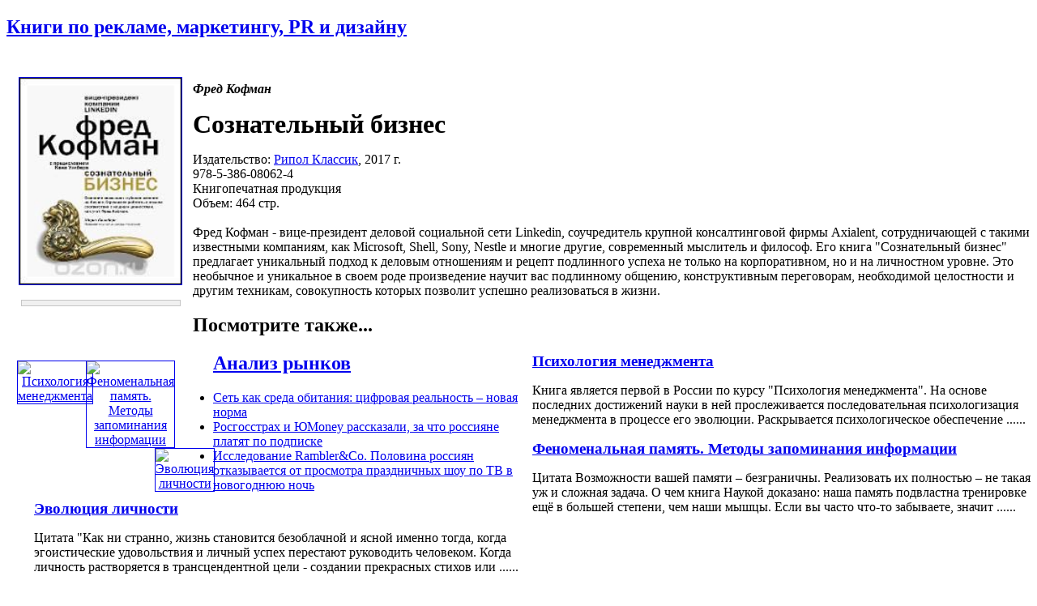

--- FILE ---
content_type: text/html; charset=windows-1251
request_url: http://www.advertology.ru/index.php?name=Book&bid=139647761
body_size: 21314
content:
<!DOCTYPE html PUBLIC "-//W3C//DTD XHTML 1.0 Transitional//EN" "http://www.w3.org/TR/xhtml1/DTD/xhtml1-transitional.dtd">
<html xmlns="http://www.w3.org/1999/xhtml" xml:lang="ru">
<head>
<title>Сознательный бизнес | Фред Кофман | Рипол Классик | Книги по рекламе, маркетингу, PR и дизайну | Advertology.Ru</title><meta name="description" content='Сознательный бизнес | Фред Кофман | Рипол Классик | Книги по рекламе, маркетингу, PR и дизайну | Advertology.Ru. Фред Кофман - вице-президент деловой социальной сети Linkedin,  соучредитель крупной консалтинговой фирмы  Axialent, сотрудничающей с такими известными компаниям, как Microsoft, Shell, Sony, Nestle и многие другие, современный мыслитель и философ. Его книга "Сознательный бизнес" предлагает уникальный подход к деловым отношениям и рецепт подлинного успеха не только на корпоративном, но и на личностном уровне. Это необычное и уникальное в своем роде произведение научит вас подлинному общению, конструктивным переговорам, необходимой целостности и другим техникам, совокупность которых позволит успешно реализоваться в жизни.'>
<meta name="keywords" content="реклама, маркетинг, PR, новости, репортажи, аналитика, фестивали рекламы, семинары, конкурсы, выставки, новости рекламных агентств, пресс-релизы, закон о рекламе, РАРА, РСР, IAA, ассоциация рекламодателей, АКОС, АКАР, академия рекламы, лаборатория рекламы">
<meta name="resource-type" content="document">
<meta name="distribution" content="global">
<meta name="Document-state" content ="Dynamic">
<meta name="copyright" content="Copyright (c) Advertology.Ru">
<meta name="Robots" content="Index, Follow">
<meta name="Revisit" content="1">
<meta name="Revisit-After" content="1 days">
<meta http-equiv="Last-Modified" content="Wed, 21 Jan 2026 03:03:51 GMT">
<meta http-equiv="Pragma" content="no-cache">
<link rel="Shortcut icon" href="/favicon.ico" type="image/x-icon">
<link title="Complete Articles Feed. Advertology.Ru" href="http://www.advertology.ru/rss/complete.xml" type="application/rss+xml" rel="alternate">
<script type="text/javascript" src="/advertising/swfobject.js"></script>
<script type="text/javascript" src="/javascripts/jquery-1.6.4.min.js"></script>
<script type="text/javascript" src="/javascripts/script.js"></script>
<script type="text/javascript" src="/javascripts/jquery/jfancybox/jquery.fancybox-1.3.4.pack.js"></script>
<link rel="stylesheet" type="text/css" href="/javascripts/jquery/jfancybox/jquery.fancybox-1.3.4.css" media="screen" />
<script type="text/javascript" src="/javascripts/jquery/jfancybox/jquery.mousewheel-3.0.4.pack.js"></script>
<meta name="verify-v1" content="H97rpEScCrEFaAML3kqNd1PNcE+Gg4Uj4L5ogNmRmf4=">
<script type="text/javascript" src="http://vk.com/js/api/openapi.js?63"></script>
<meta name='yandex-verification' content='7368f7f6c418dd99' />

<!-- Open Graph Meta Data -->
<meta property="og:site_name" content="Advertology.Ru - все о рекламе, маркетинге и PR" />
<meta property="og:locale" content="ru_ru" />
<meta property="og:type" content="article" />
<meta property="og:title" content="Сознательный бизнес" />
<meta property="og:url" content="http://www.advertology.ru/index.php?name=Book&bid=139647761" />
<meta property="og:image" content="http://www.advertology.ru/img_resize.php?h=240&in=/images/books/2017/03/31/11/54/139647761.JPG" />
<meta property="og:description" content="Фред Кофман - вице-президент деловой социальной сети Linkedin,  соучредитель крупной консалтинговой фирмы  Axialent, сотрудничающей с такими известными компаниям, как Microsoft, Shell, Sony, Nestle и многие другие, современный мыслитель и философ. Его книга "Сознательный бизнес" предлагает уникальный подход к деловым отношениям и рецепт подлинного успеха не только на корпоративном, но и на личностном уровне. Это необычное и уникальное в своем роде произведение научит вас подлинному общению, конструктивным переговорам, необходимой целостности и другим техникам, совокупность которых позволит успешно реализоваться в жизни." />
<!-- /Open Graph Meta Data -->
<!--script type="text/javascript" src="/javascripts/jquery/jfancybox/jquery.fancybox-1.3.4.pack.js"></script>
<link rel="stylesheet" type="text/css" href="/javascripts/jquery/jfancybox/jquery.fancybox-1.3.4.css" media="screen" /--><meta http-equiv="content-type" content="text/html; charset=windows-1251">
<link rel="stylesheet" href="/themes/advnew/style.css" type="text/css">
</head>
<body><noindex></noindex><div id="fb-root"></div>
<script>(function(d, s, id) {
  var js, fjs = d.getElementsByTagName(s)[0];
  if (d.getElementById(id)) return;
  js = d.createElement(s); js.id = id;
  js.src = "//connect.facebook.net/ru_RU/sdk.js#xfbml=1&version=v2.5";
  fjs.parentNode.insertBefore(js, fjs);
}(document, "script", "facebook-jssdk"));</script>
<div id="wrapper">
		<!-- Контент -->
		<div id="wrapper-body">
			<div id="wrapper-body-CenterRight"><div id="wrapper-body-CenterRight-CenterSide"><div class="wrapper-body-CenterRight-CenterSide-NewsBlock"> <h2 class="cattitle"><a href="/index.php?name=Book">Книги по рекламе, маркетингу, PR и дизайну</a></h2><div id="bodytext" class="content"><br><div style="width:210px;padding:5px;margin:5px;float:left;text-align:center;"><div><noindex><A HREF="/#139647761" target="_blank" rel="nofollow"><img src="http://img1.advertology.ru/books/2017/03/31/11/54/139647761.JPG" width="200" vspace="0" hspace="5" border="1" alt="Сознательный бизнес" title="Сознательный бизнес"></A></noindex></div><br><noindex><div style="border: 1px solid #c6c6c6; background-color:#F0F0F0; margin: 0 5px 0 8px;"><p style="margin:6px;font-size:1.2em;"><span id="pay_139647761"><!--a href="/context/detail/id/139647761/" rel="nofollow" target="_blank">купить книгу</a></span><script type="text/javascript" charset="windows-1251">ItemInfoAvailabilityOzon(139647761,'<:TYPE_PRODUCT:>');</script--></p></div></noindex></div><p style="padding:0;"><b><i>Фред Кофман</i></b></p><h1 style="margin:5px 0 0;">Сознательный бизнес</h1><p>Издательство: <a href="/index.php?name=Book&pid=116">Рипол Классик</a>, 2017 г.<br>978-5-386-08062-4<br>Книгопечатная продукция<br>Объем: 464 стр.<br><br>Фред Кофман - вице-президент деловой социальной сети Linkedin,  соучредитель крупной консалтинговой фирмы  Axialent, сотрудничающей с такими известными компаниям, как Microsoft, Shell, Sony, Nestle и многие другие, современный мыслитель и философ. Его книга "Сознательный бизнес" предлагает уникальный подход к деловым отношениям и рецепт подлинного успеха не только на корпоративном, но и на личностном уровне. Это необычное и уникальное в своем роде произведение научит вас подлинному общению, конструктивным переговорам, необходимой целостности и другим техникам, совокупность которых позволит успешно реализоваться в жизни.<br></p><div class="breaking"></div><h2 style="margin-bottom:20px;">Посмотрите также...</h2><div class="main"  ><div style="width:65px;padding:5px;margin:5px;float:left;text-align:center;"><a href="/index.php?name=Book&bid=4566415" title="Психология менеджмента" alt="Психология менеджмента"><img src="http://img1.advertology.ru/books/2010/01/09/23/42/4566415.gif" width="60" vspace="0" hspace="3" border="1" alt="Психология менеджмента" title="Психология менеджмента"></a></div><div style="width:615px;float:right;"><h3 style="margin:0;"><a href="/index.php?name=Book&bid=4566415" title="Психология менеджмента" alt="Психология менеджмента">Психология менеджмента</a></h3><p>Книга является первой в России по курсу "Психология менеджмента". На основе последних достижений науки в ней прослеживается последовательная психологизация менеджмента в процессе его эволюции. Раскрывается психологическое обеспечение&nbsp;......</p></div><div class="breaking"></div></div><div class="main"  ><div style="width:65px;padding:5px;margin:5px;float:left;text-align:center;"><a href="/index.php?name=Book&bid=16060891" title="Феноменальная память. Методы запоминания информации" alt="Феноменальная память. Методы запоминания информации"><img src="http://img1.advertology.ru/books/2012/09/28/13/46/16060891_s.jpg" width="60" vspace="0" hspace="3" border="1" alt="Феноменальная память. Методы запоминания информации" title="Феноменальная память. Методы запоминания информации"></a></div><div style="width:615px;float:right;"><h3 style="margin:0;"><a href="/index.php?name=Book&bid=16060891" title="Феноменальная память. Методы запоминания информации" alt="Феноменальная память. Методы запоминания информации">Феноменальная память. Методы запоминания информации</a></h3><p>Цитата Возможности вашей памяти – безграничны. Реализовать их полностью – не такая уж и сложная задача.  О чем книга Наукой доказано: наша память подвластна тренировке ещё в большей степени, чем наши мышцы. Если вы часто что-то забываете, значит&nbsp;......</p></div><div class="breaking"></div></div><div class="main"  ><div style="width:65px;padding:5px;margin:5px;float:left;text-align:center;"><a href="/index.php?name=Book&bid=19934103" title="Эволюция личности" alt="Эволюция личности"><img src="http://img1.advertology.ru/books/2013/09/14/1/44/19934103_s.jpg" width="60" vspace="0" hspace="3" border="1" alt="Эволюция личности" title="Эволюция личности"></a></div><div style="width:615px;float:right;"><h3 style="margin:0;"><a href="/index.php?name=Book&bid=19934103" title="Эволюция личности" alt="Эволюция личности">Эволюция личности</a></h3><p>Цитата  "Как ни странно, жизнь становится безоблачной и ясной именно тогда, когда эгоистические удовольствия и личный успех перестают руководить человеком. Когда личность растворяется в трансцендентной цели - создании прекрасных стихов или&nbsp;......</p></div><div class="breaking"></div></div><div class="main"  ><div style="width:65px;padding:5px;margin:5px;float:left;text-align:center;"><a href="/index.php?name=Book&bid=20244277" title="Германия. Свой среди своих" alt="Германия. Свой среди своих"><img src="http://img1.advertology.ru/books/2013/09/13/23/03/20244277_s.jpg" width="60" vspace="0" hspace="3" border="1" alt="Германия. Свой среди своих" title="Германия. Свой среди своих"></a></div><div style="width:615px;float:right;"><h3 style="margin:0;"><a href="/index.php?name=Book&bid=20244277" title="Германия. Свой среди своих" alt="Германия. Свой среди своих">Германия. Свой среди своих</a></h3><p>Цитата "... ощущение дома появляется далеко не сразу. Наверное, все люди, хоть раз в жизни менявшие место жительства, проходят один и тот же путь. Это период, когда ты чувствуешь себя совершенно чужим, потерянным, словно выброшенная на берег&nbsp;......</p></div><div class="breaking"></div></div><div class="main"  ><div style="width:65px;padding:5px;margin:5px;float:left;text-align:center;"><a href="/index.php?name=Book&bid=21210941" title="Как люди думают" alt="Как люди думают"><img src="http://img1.advertology.ru/books/2013/09/14/1/47/21210941_s.jpg" width="60" vspace="0" hspace="3" border="1" alt="Как люди думают" title="Как люди думают"></a></div><div style="width:615px;float:right;"><h3 style="margin:0;"><a href="/index.php?name=Book&bid=21210941" title="Как люди думают" alt="Как люди думают">Как люди думают</a></h3><p>О чем эта книга Глядя на ложку на обложке, сначала можно подумать, что это гастрономическое издание. А собственно, так и есть. Потому что под обложкой - пища для размышлений. Люди мало думают об "обыденном". Обыденное делается автоматически,&nbsp;......</p></div><div class="breaking"></div></div><div class="main"  ><div style="width:65px;padding:5px;margin:5px;float:left;text-align:center;"><a href="/index.php?name=Book&bid=21420108" title="Мастер звонка. Как объяснять, убеждать, продавать по телефону" alt="Мастер звонка. Как объяснять, убеждать, продавать по телефону"><img src="http://img1.advertology.ru/books/2013/09/14/0/32/21420108_s.jpg" width="60" vspace="0" hspace="3" border="1" alt="Мастер звонка. Как объяснять, убеждать, продавать по телефону" title="Мастер звонка. Как объяснять, убеждать, продавать по телефону"></a></div><div style="width:615px;float:right;"><h3 style="margin:0;"><a href="/index.php?name=Book&bid=21420108" title="Мастер звонка. Как объяснять, убеждать, продавать по телефону" alt="Мастер звонка. Как объяснять, убеждать, продавать по телефону">Мастер звонка. Как объяснять, убеждать, продавать по телефону</a></h3><p>О чем эта книга Мы с уважением называем "мастером" того, кто прекрасно делает свое дело. А кто же из нас не мастер говорить по телефону?! Странный вопрос! Мы все это умеем. Но ведь важно не просто "звонить", а уметь общаться, достигая&nbsp;......</p></div><div class="breaking"></div></div><div class="main"  ><div style="width:65px;padding:5px;margin:5px;float:left;text-align:center;"><a href="/index.php?name=Book&bid=22509148" title="52 понедельника. Как за год добиться любых целей" alt="52 понедельника. Как за год добиться любых целей"><img src="http://img1.advertology.ru/books/2013/10/12/3/54/22509148_s.jpg" width="60" vspace="0" hspace="3" border="1" alt="52 понедельника. Как за год добиться любых целей" title="52 понедельника. Как за год добиться любых целей"></a></div><div style="width:615px;float:right;"><h3 style="margin:0;"><a href="/index.php?name=Book&bid=22509148" title="52 понедельника. Как за год добиться любых целей" alt="52 понедельника. Как за год добиться любых целей">52 понедельника. Как за год добиться любых целей</a></h3><p>Цитата "Прекрасная, пошаговая, практическая книга-тренинг. Просто бери и делай!"    Николай Мрочковский,  автор ряда деловых бестселлеров   О чем книга По мнению Вика Джонсона, за год можно успеть очень многое, если поставить себе цель и&nbsp;......</p></div><div class="breaking"></div></div><div class="main"  ><div style="width:65px;padding:5px;margin:5px;float:left;text-align:center;"><a href="/index.php?name=Book&bid=23431022" title="Психология для сценаристов: Построение конфликта в сюжете" alt="Психология для сценаристов: Построение конфликта в сюжете"><img src="http://img1.advertology.ru/books/2013/11/29/22/42/23431022_s.jpg" width="60" vspace="0" hspace="3" border="1" alt="Психология для сценаристов: Построение конфликта в сюжете" title="Психология для сценаристов: Построение конфликта в сюжете"></a></div><div style="width:615px;float:right;"><h3 style="margin:0;"><a href="/index.php?name=Book&bid=23431022" title="Психология для сценаристов: Построение конфликта в сюжете" alt="Психология для сценаристов: Построение конфликта в сюжете">Психология для сценаристов: Построение конфликта в сюжете</a></h3><p>Цитата "Цель этой книги - предложить вам несколько психологически узнаваемых и убедительных формул и объяснить, как их применять, чтобы получилась именно та история, которую вы хотели написать".    Уильям Индик   О чем книга Работа над&nbsp;......</p></div><div class="breaking"></div></div><div class="main"  ><div style="width:65px;padding:5px;margin:5px;float:left;text-align:center;"><a href="/index.php?name=Book&bid=24869915" title="Социология управления. Фундаментальное и прикладное знание" alt="Социология управления. Фундаментальное и прикладное знание"><img src="http://img1.advertology.ru/books/2016/07/29/9/56/24869915_s.jpg" width="60" vspace="0" hspace="3" border="1" alt="Социология управления. Фундаментальное и прикладное знание" title="Социология управления. Фундаментальное и прикладное знание"></a></div><div style="width:615px;float:right;"><h3 style="margin:0;"><a href="/index.php?name=Book&bid=24869915" title="Социология управления. Фундаментальное и прикладное знание" alt="Социология управления. Фундаментальное и прикладное знание">Социология управления. Фундаментальное и прикладное знание</a></h3><p>Монография продолжает публикацию результатов коллективной работы сотрудников Центра социологии управления и социальных технологий ИС РАН. На этот раз в фокусе внимания - соотношение фундаментального и прикладного знания на примере обширного&nbsp;......</p></div><div class="breaking"></div></div><div class="main"  ><div style="width:65px;padding:5px;margin:5px;float:left;text-align:center;"><a href="/index.php?name=Book&bid=26206484" title="24 закона обольщения" alt="24 закона обольщения"><img src="http://img1.advertology.ru/books/2014/03/28/23/57/26206484_s.jpg" width="60" vspace="0" hspace="3" border="1" alt="24 закона обольщения" title="24 закона обольщения"></a></div><div style="width:615px;float:right;"><h3 style="margin:0;"><a href="/index.php?name=Book&bid=26206484" title="24 закона обольщения" alt="24 закона обольщения">24 закона обольщения</a></h3><p>Все мы наделены властью привлекательности - способностью притягивать к себе людей, порабощать их и делать своими невольниками. Но не каждый из нас осведомлен о своем внутреннем потенциале, напротив, мы воспринимаем привлекательность как некую&nbsp;......</p></div><div class="breaking"></div></div><div class="main"  ><div style="width:65px;padding:5px;margin:5px;float:left;text-align:center;"><a href="/index.php?name=Book&bid=26206486" title="48 законов власти" alt="48 законов власти"><img src="http://img1.advertology.ru/books/2014/03/21/21/54/26206486_s.jpg" width="60" vspace="0" hspace="3" border="1" alt="48 законов власти" title="48 законов власти"></a></div><div style="width:615px;float:right;"><h3 style="margin:0;"><a href="/index.php?name=Book&bid=26206486" title="48 законов власти" alt="48 законов власти">48 законов власти</a></h3><p>Власть - это продуманная борьба с обстоятельствами, которые нам неподвластны, это способность превращать невзгоды в преимущества.  Для чего нужна власть? Для того чтобы обрести уверенность и утвердиться в собственном достоинстве. И еще хотя бы&nbsp;......</p></div><div class="breaking"></div></div><div class="main"  ><div style="width:65px;padding:5px;margin:5px;float:left;text-align:center;"><a href="/index.php?name=Book&bid=26312279" title="Совет директоров. Инструкция по применению" alt="Совет директоров. Инструкция по применению"><img src="http://img1.advertology.ru/books/2014/04/25/21/32/26312279_s.jpg" width="60" vspace="0" hspace="3" border="1" alt="Совет директоров. Инструкция по применению" title="Совет директоров. Инструкция по применению"></a></div><div style="width:615px;float:right;"><h3 style="margin:0;"><a href="/index.php?name=Book&bid=26312279" title="Совет директоров. Инструкция по применению" alt="Совет директоров. Инструкция по применению">Совет директоров. Инструкция по применению</a></h3><p>Цитата "В традиционной модели управляемой корпорации совет директоров концентрируется на постановке стратегических приоритетов для менеджмента и контролирует, что менеджмент достигает поставленных целей. В этой модели, если менеджмент делает&nbsp;......</p></div><div class="breaking"></div></div><div class="main"  ><div style="width:65px;padding:5px;margin:5px;float:left;text-align:center;"><a href="/index.php?name=Book&bid=27674536" title="Лифт саморазвития. Как не застрять между этажами" alt="Лифт саморазвития. Как не застрять между этажами"><img src="http://img1.advertology.ru/books/2014/08/09/0/47/27674536_s.jpg" width="60" vspace="0" hspace="3" border="1" alt="Лифт саморазвития. Как не застрять между этажами" title="Лифт саморазвития. Как не застрять между этажами"></a></div><div style="width:615px;float:right;"><h3 style="margin:0;"><a href="/index.php?name=Book&bid=27674536" title="Лифт саморазвития. Как не застрять между этажами" alt="Лифт саморазвития. Как не застрять между этажами">Лифт саморазвития. Как не застрять между этажами</a></h3><p>Аннотация Стив Павлина - один из гуру саморазвития, и это подтверждается размером его аудитории: веб-сайт Стива по личностному росту ежемесячно посещают более 2 миллионов читателей из 150 стран по всему миру. Он написал более 1000 статей на&nbsp;......</p></div><div class="breaking"></div></div><div class="main"  ><div style="width:65px;padding:5px;margin:5px;float:left;text-align:center;"><a href="/index.php?name=Book&bid=27924498" title="Теплая чашка в холодный день. Как физические ощущения влияют на наши решения" alt="Теплая чашка в холодный день. Как физические ощущения влияют на наши решения"><img src="http://img1.advertology.ru/books/2014/08/09/0/48/27924498_s.jpg" width="60" vspace="0" hspace="3" border="1" alt="Теплая чашка в холодный день. Как физические ощущения влияют на наши решения" title="Теплая чашка в холодный день. Как физические ощущения влияют на наши решения"></a></div><div style="width:615px;float:right;"><h3 style="margin:0;"><a href="/index.php?name=Book&bid=27924498" title="Теплая чашка в холодный день. Как физические ощущения влияют на наши решения" alt="Теплая чашка в холодный день. Как физические ощущения влияют на наши решения">Теплая чашка в холодный день. Как физические ощущения влияют на наши решения</a></h3><p>Цитата "В сказке Ганса Христиана Андерсена "Принцесса на горошине" одна лишь принцесса могла почувствовать горошину, лежавшую под двадцатью тюфяками и двадцатью перинами. Однако на деле мы все очень чувствительны к окружающим раздражителям. Как&nbsp;......</p></div><div class="breaking"></div></div><div class="main"  ><div style="width:65px;padding:5px;margin:5px;float:left;text-align:center;"><a href="/index.php?name=Book&bid=29230369" title="Стратегия пеперони. Добавь перца в работу!" alt="Стратегия пеперони. Добавь перца в работу!"><img src="http://img1.advertology.ru/books/2014/10/03/23/21/29230369_s.jpg" width="60" vspace="0" hspace="3" border="1" alt="Стратегия пеперони. Добавь перца в работу!" title="Стратегия пеперони. Добавь перца в работу!"></a></div><div style="width:615px;float:right;"><h3 style="margin:0;"><a href="/index.php?name=Book&bid=29230369" title="Стратегия пеперони. Добавь перца в работу!" alt="Стратегия пеперони. Добавь перца в работу!">Стратегия пеперони. Добавь перца в работу!</a></h3><p>Цитата  "Вполне возможно, мои уважаемые читатели, что вы чудесные люди, чуткие и деликатные, умеете работать в команде и мастерски справляетесь с повседневными задачами. Но книга не об этих ваших достоинствах. Речь пойдет исключительно о том,&nbsp;......</p></div><div class="breaking"></div></div><div class="main"  ><div style="width:65px;padding:5px;margin:5px;float:left;text-align:center;"><a href="/index.php?name=Book&bid=29391592" title="Управляй своей мечтой. Как реализовать любой замысел, проект, план" alt="Управляй своей мечтой. Как реализовать любой замысел, проект, план"><img src="http://img1.advertology.ru/books/2014/10/03/23/20/29391592_s.jpg" width="60" vspace="0" hspace="3" border="1" alt="Управляй своей мечтой. Как реализовать любой замысел, проект, план" title="Управляй своей мечтой. Как реализовать любой замысел, проект, план"></a></div><div style="width:615px;float:right;"><h3 style="margin:0;"><a href="/index.php?name=Book&bid=29391592" title="Управляй своей мечтой. Как реализовать любой замысел, проект, план" alt="Управляй своей мечтой. Как реализовать любой замысел, проект, план">Управляй своей мечтой. Как реализовать любой замысел, проект, план</a></h3><p>У вас есть мечта. Но что мешает ее осуществить? Вы говорите: "Я не представляю, с чего начать". Вы думаете: "Сомневаюсь, что это  хорошая идея". Вы убеждаете себя: "Мне не хватает времени/денег/навыков" (впишите любую отговорку). Все это только&nbsp;......</p></div><div class="breaking"></div></div><div class="main"  ><div style="width:65px;padding:5px;margin:5px;float:left;text-align:center;"><a href="/index.php?name=Book&bid=32735783" title="Лучшая версия себя. Правила обретения счастья и смысла на работе и в жизни" alt="Лучшая версия себя. Правила обретения счастья и смысла на работе и в жизни"><img src="http://img1.advertology.ru/books/2015/06/20/7/30/32735783_s.jpg" width="60" vspace="0" hspace="3" border="1" alt="Лучшая версия себя. Правила обретения счастья и смысла на работе и в жизни" title="Лучшая версия себя. Правила обретения счастья и смысла на работе и в жизни"></a></div><div style="width:615px;float:right;"><h3 style="margin:0;"><a href="/index.php?name=Book&bid=32735783" title="Лучшая версия себя. Правила обретения счастья и смысла на работе и в жизни" alt="Лучшая версия себя. Правила обретения счастья и смысла на работе и в жизни">Лучшая версия себя. Правила обретения счастья и смысла на работе и в жизни</a></h3><p>Цитата  "Парадоксально, но люди намного меньше склонны прощать после состоявшегося триумфа".   Маршалл Голдсмит     О чем книга  О вас и вашем моджо. О том особенном состоянии души, в котором переплетаются чувство гармонии и единения с миром.   &nbsp;......</p></div><div class="breaking"></div></div><div class="main"  ><div style="width:65px;padding:5px;margin:5px;float:left;text-align:center;"><a href="/index.php?name=Book&bid=32806493" title="Бизнес в стиле Romantic. Отдавай все, не считаясь ни с чем, чтобы создать нечто более великое, чем ты сам" alt="Бизнес в стиле Romantic. Отдавай все, не считаясь ни с чем, чтобы создать нечто более великое, чем ты сам"><img src="http://img1.advertology.ru/s_blank_book.gif" width="60" vspace="0" hspace="3" border="1" alt="Бизнес в стиле Romantic. Отдавай все, не считаясь ни с чем, чтобы создать нечто более великое, чем ты сам" title="Бизнес в стиле Romantic. Отдавай все, не считаясь ни с чем, чтобы создать нечто более великое, чем ты сам"></a></div><div style="width:615px;float:right;"><h3 style="margin:0;"><a href="/index.php?name=Book&bid=32806493" title="Бизнес в стиле Romantic. Отдавай все, не считаясь ни с чем, чтобы создать нечто более великое, чем ты сам" alt="Бизнес в стиле Romantic. Отдавай все, не считаясь ни с чем, чтобы создать нечто более великое, чем ты сам">Бизнес в стиле Romantic. Отдавай все, не считаясь ни с чем, чтобы создать нечто более великое, чем ты сам</a></h3><p>Понятия "бизнес" и "романтика" противоположны друг другу. Так зачем же объединять их?  Мы связаны с бизнесом как потребители, наемные работники или предприниматели. Нас привлекают идеи карьеры и получения прибыли, но всегда ли нам хватает только&nbsp;......</p></div><div class="breaking"></div></div><div class="main"  ><div style="width:65px;padding:5px;margin:5px;float:left;text-align:center;"><a href="/index.php?name=Book&bid=32922369" title="Капитализм под копирку. Иллюзии эффективных менеджеров" alt="Капитализм под копирку. Иллюзии эффективных менеджеров"><img src="http://img1.advertology.ru/books/2015/08/07/21/20/32922369_s.jpg" width="60" vspace="0" hspace="3" border="1" alt="Капитализм под копирку. Иллюзии эффективных менеджеров" title="Капитализм под копирку. Иллюзии эффективных менеджеров"></a></div><div style="width:615px;float:right;"><h3 style="margin:0;"><a href="/index.php?name=Book&bid=32922369" title="Капитализм под копирку. Иллюзии эффективных менеджеров" alt="Капитализм под копирку. Иллюзии эффективных менеджеров">Капитализм под копирку. Иллюзии эффективных менеджеров</a></h3><p>Книга социолога Виктории Дубицкой написана в жанре бизнес-романа и основана на исследованиях, проведенных автором в одном из успешных российских банков, "Прима-банке", как он назван в тексте, в период становления его управленческой команды.&nbsp;......</p></div><div class="breaking"></div></div><div class="main"  ><div style="width:65px;padding:5px;margin:5px;float:left;text-align:center;"><a href="/index.php?name=Book&bid=33678879" title="Определись! Мыслительные карты для определения призвания и предназначения" alt="Определись! Мыслительные карты для определения призвания и предназначения"><img src="http://img1.advertology.ru/books/2018/09/07/12/32/33678879_s.jpg" width="60" vspace="0" hspace="3" border="1" alt="Определись! Мыслительные карты для определения призвания и предназначения" title="Определись! Мыслительные карты для определения призвания и предназначения"></a></div><div style="width:615px;float:right;"><h3 style="margin:0;"><a href="/index.php?name=Book&bid=33678879" title="Определись! Мыслительные карты для определения призвания и предназначения" alt="Определись! Мыслительные карты для определения призвания и предназначения">Определись! Мыслительные карты для определения призвания и предназначения</a></h3><p>Аннотация   Если вы просиживаете 8 часов в душном офисе, живете от аванса до зарплаты, ездите в отпуск всего раз в год - и вас это достало, то эта книга для вас! Она поможет вам раздвинуть границы привычного, смело заявить о себе и при этом&nbsp;......</p></div><div class="breaking"></div></div><div class="main"  ><div style="width:65px;padding:5px;margin:5px;float:left;text-align:center;"><a href="/index.php?name=Book&bid=33679233" title="Как заработать на своем имидже (2 шт.) (1531)" alt="Как заработать на своем имидже (2 шт.) (1531)"><img src="http://img1.advertology.ru/s_blank_book.gif" width="60" vspace="0" hspace="3" border="1" alt="Как заработать на своем имидже (2 шт.) (1531)" title="Как заработать на своем имидже (2 шт.) (1531)"></a></div><div style="width:615px;float:right;"><h3 style="margin:0;"><a href="/index.php?name=Book&bid=33679233" title="Как заработать на своем имидже (2 шт.) (1531)" alt="Как заработать на своем имидже (2 шт.) (1531)">Как заработать на своем имидже (2 шт.) (1531)</a></h3><p>Довольны ли вы впечатлением, которое производите на окружающих? Прошли времена, когда люди захватывали власть физической силой, грубостью, агрессией. Теперь, улучшая свое жизненное пространство, мы стараемся завоевать максимальное доверие нужных&nbsp;......</p></div><div class="breaking"></div></div><div class="main"  ><div style="width:65px;padding:5px;margin:5px;float:left;text-align:center;"><a href="/index.php?name=Book&bid=34674672" title="Отвлекающие факторы, или Почему наши планы идут под откос" alt="Отвлекающие факторы, или Почему наши планы идут под откос"><img src="http://img1.advertology.ru/books/2016/03/04/9/25/34674672_s.jpg" width="60" vspace="0" hspace="3" border="1" alt="Отвлекающие факторы, или Почему наши планы идут под откос" title="Отвлекающие факторы, или Почему наши планы идут под откос"></a></div><div style="width:615px;float:right;"><h3 style="margin:0;"><a href="/index.php?name=Book&bid=34674672" title="Отвлекающие факторы, или Почему наши планы идут под откос" alt="Отвлекающие факторы, или Почему наши планы идут под откос">Отвлекающие факторы, или Почему наши планы идут под откос</a></h3><p>Принимая любое решение, мы находимся под влиянием самых разных сил и обстоятельств, но редко задумываемся о том, сколь значительно это влияние и как важно уметь противостоять ему, чтобы впоследствии не сожалеть о сделанном. Идет ли речь о&nbsp;......</p></div><div class="breaking"></div></div><div class="main"  ><div style="width:65px;padding:5px;margin:5px;float:left;text-align:center;"><a href="/index.php?name=Book&bid=35216067" title="Код Феникса. Как изменить свою жизнь за три месяца. Здоровье. Энергия. Мышление" alt="Код Феникса. Как изменить свою жизнь за три месяца. Здоровье. Энергия. Мышление"><img src="http://img1.advertology.ru/books/2016/03/04/15/36/35216067_s.jpg" width="60" vspace="0" hspace="3" border="1" alt="Код Феникса. Как изменить свою жизнь за три месяца. Здоровье. Энергия. Мышление" title="Код Феникса. Как изменить свою жизнь за три месяца. Здоровье. Энергия. Мышление"></a></div><div style="width:615px;float:right;"><h3 style="margin:0;"><a href="/index.php?name=Book&bid=35216067" title="Код Феникса. Как изменить свою жизнь за три месяца. Здоровье. Энергия. Мышление" alt="Код Феникса. Как изменить свою жизнь за три месяца. Здоровье. Энергия. Мышление">Код Феникса. Как изменить свою жизнь за три месяца. Здоровье. Энергия. Мышление</a></h3><p>Можно ли кардинально изменить свою жизнь всего за 3 месяца? Сергей Бородин, успешный предприниматель, уверен: можно! Немного свободного времени и твердое желание измениться к лучшему - вот главные "ингредиенты" для создания вашего нового "Я".  В&nbsp;......</p></div><div class="breaking"></div></div><div class="main"  ><div style="width:65px;padding:5px;margin:5px;float:left;text-align:center;"><a href="/index.php?name=Book&bid=135439362" title="Я сделаю это сегодня! Как перестать откладывать и начать действовать. Я все могу! Шаги к успеху. Практика Трансерфинга. 52 шага. Практический курс Трансерфинга за 78 дней (комплект из 3 книг)" alt="Я сделаю это сегодня! Как перестать откладывать и начать действовать. Я все могу! Шаги к успеху. Практика Трансерфинга. 52 шага. Практический курс Трансерфинга за 78 дней (комплект из 3 книг)"><img src="http://img1.advertology.ru/books/2016/03/04/13/18/135439362_s.jpg" width="60" vspace="0" hspace="3" border="1" alt="Я сделаю это сегодня! Как перестать откладывать и начать действовать. Я все могу! Шаги к успеху. Практика Трансерфинга. 52 шага. Практический курс Трансерфинга за 78 дней (комплект из 3 книг)" title="Я сделаю это сегодня! Как перестать откладывать и начать действовать. Я все могу! Шаги к успеху. Практика Трансерфинга. 52 шага. Практический курс Трансерфинга за 78 дней (комплект из 3 книг)"></a></div><div style="width:615px;float:right;"><h3 style="margin:0;"><a href="/index.php?name=Book&bid=135439362" title="Я сделаю это сегодня! Как перестать откладывать и начать действовать. Я все могу! Шаги к успеху. Практика Трансерфинга. 52 шага. Практический курс Трансерфинга за 78 дней (комплект из 3 книг)" alt="Я сделаю это сегодня! Как перестать откладывать и начать действовать. Я все могу! Шаги к успеху. Практика Трансерфинга. 52 шага. Практический курс Трансерфинга за 78 дней (комплект из 3 книг)">Я сделаю это сегодня! Как перестать откладывать и начать действовать. Я все могу! Шаги к успеху. Практика Трансерфинга. 52 шага. Практический курс Трансерфинга за 78 дней (комплект из 3 книг)</a></h3><p>Более подробную информацию о книгах, вошедших в комплект, вы сможете узнать, пройдя по ссылкам:   "Я сделаю это сегодня! Как перестать откладывать и начать действовать",  "Я все могу! Шаги к успеху. Практика Трансерфинга. 52 шага", &nbsp;......</p></div><div class="breaking"></div></div><div class="main"  ><div style="width:65px;padding:5px;margin:5px;float:left;text-align:center;"><a href="/index.php?name=Book&bid=135439374" title="Я сделаю это сегодня! Как перестать откладывать и начинать действовать (комплект из 2 книг)" alt="Я сделаю это сегодня! Как перестать откладывать и начинать действовать (комплект из 2 книг)"><img src="http://img1.advertology.ru/books/2016/03/04/13/19/135439374_s.jpg" width="60" vspace="0" hspace="3" border="1" alt="Я сделаю это сегодня! Как перестать откладывать и начинать действовать (комплект из 2 книг)" title="Я сделаю это сегодня! Как перестать откладывать и начинать действовать (комплект из 2 книг)"></a></div><div style="width:615px;float:right;"><h3 style="margin:0;"><a href="/index.php?name=Book&bid=135439374" title="Я сделаю это сегодня! Как перестать откладывать и начинать действовать (комплект из 2 книг)" alt="Я сделаю это сегодня! Как перестать откладывать и начинать действовать (комплект из 2 книг)">Я сделаю это сегодня! Как перестать откладывать и начинать действовать (комплект из 2 книг)</a></h3><p>Часто ли вы откладываете дела на потом? Занимаетесь ли беско­нечной ерундой, когда вас ждут действительно важные дела? Бывает ли вам сложно сосредоточиться на основной задаче? И вам это надоело? К счастью, для собственного "апгрейда" ничего&nbsp;......</p></div><div class="breaking"></div></div><div class="main"  ><div style="width:65px;padding:5px;margin:5px;float:left;text-align:center;"><a href="/index.php?name=Book&bid=135439379" title="Лифт саморазвития. Смелость жить. Я сделаю это сегодня! (комплект из 3 книг)" alt="Лифт саморазвития. Смелость жить. Я сделаю это сегодня! (комплект из 3 книг)"><img src="http://img1.advertology.ru/books/2016/05/27/6/26/135439379_s.jpg" width="60" vspace="0" hspace="3" border="1" alt="Лифт саморазвития. Смелость жить. Я сделаю это сегодня! (комплект из 3 книг)" title="Лифт саморазвития. Смелость жить. Я сделаю это сегодня! (комплект из 3 книг)"></a></div><div style="width:615px;float:right;"><h3 style="margin:0;"><a href="/index.php?name=Book&bid=135439379" title="Лифт саморазвития. Смелость жить. Я сделаю это сегодня! (комплект из 3 книг)" alt="Лифт саморазвития. Смелость жить. Я сделаю это сегодня! (комплект из 3 книг)">Лифт саморазвития. Смелость жить. Я сделаю это сегодня! (комплект из 3 книг)</a></h3><p>Более подробную информацию о книгах, вошедших в комплект, вы сможете узнать, пройдя по ссылкам:  "Лифт саморазвития. Как не застрять между этажами"   "Смелость жить. Обо всем от признанного эксперта по личному развитию"   "Я сделаю это сегодня!&nbsp;......</p></div><div class="breaking"></div></div><div class="main"  ><div style="width:65px;padding:5px;margin:5px;float:left;text-align:center;"><a href="/index.php?name=Book&bid=135537341" title="Почему никто не рассказал мне это в 20? Интенсив по поиску себя в этом мире" alt="Почему никто не рассказал мне это в 20? Интенсив по поиску себя в этом мире"><img src="http://img1.advertology.ru/books/2016/03/04/4/16/135537341_s.jpg" width="60" vspace="0" hspace="3" border="1" alt="Почему никто не рассказал мне это в 20? Интенсив по поиску себя в этом мире" title="Почему никто не рассказал мне это в 20? Интенсив по поиску себя в этом мире"></a></div><div style="width:615px;float:right;"><h3 style="margin:0;"><a href="/index.php?name=Book&bid=135537341" title="Почему никто не рассказал мне это в 20? Интенсив по поиску себя в этом мире" alt="Почему никто не рассказал мне это в 20? Интенсив по поиску себя в этом мире">Почему никто не рассказал мне это в 20? Интенсив по поиску себя в этом мире</a></h3><p>С чего начинать собственное дело? Где найти прибыльную идею? Как научиться решать проблемы? Над чем лучше работать и на что тратить силы и время? Рецепт и история успеха каждого человека уникальны, как отпечатки пальцев. Единственное правило&nbsp;......</p></div><div class="breaking"></div></div><div class="main"  ><div style="width:65px;padding:5px;margin:5px;float:left;text-align:center;"><a href="/index.php?name=Book&bid=135950661" title="Личная эффективность" alt="Личная эффективность"><img src="http://img1.advertology.ru/books/2016/04/08/5/24/135950661_s.jpg" width="60" vspace="0" hspace="3" border="1" alt="Личная эффективность" title="Личная эффективность"></a></div><div style="width:615px;float:right;"><h3 style="margin:0;"><a href="/index.php?name=Book&bid=135950661" title="Личная эффективность" alt="Личная эффективность">Личная эффективность</a></h3><p>О чем книгаHarvard Business Review - ведущий мировой деловой журнал с многолетней историей. В очередной книге серии "Harvard Business Review: 10 лучших статей" собраны самые востребованные и полезные работы по личной эффективности за всю историю&nbsp;......</p></div><div class="breaking"></div></div><div class="main"  ><div style="width:65px;padding:5px;margin:5px;float:left;text-align:center;"><a href="/index.php?name=Book&bid=136036599" title="Как эффективно управлять свободными людьми. Коучинг" alt="Как эффективно управлять свободными людьми. Коучинг"><img src="http://img1.advertology.ru/books/2016/04/15/1/48/136036599_s.jpg" width="60" vspace="0" hspace="3" border="1" alt="Как эффективно управлять свободными людьми. Коучинг" title="Как эффективно управлять свободными людьми. Коучинг"></a></div><div style="width:615px;float:right;"><h3 style="margin:0;"><a href="/index.php?name=Book&bid=136036599" title="Как эффективно управлять свободными людьми. Коучинг" alt="Как эффективно управлять свободными людьми. Коучинг">Как эффективно управлять свободными людьми. Коучинг</a></h3><p>"Наличие мотивации к изменениям, готовности экспериментировать, открытости, твердой решимости уделять работе над собой время и другие ресурсы являются абсолютно необходимыми факторами успеха коучинговой программы. Коучинг становится эффективным&nbsp;......</p></div><div class="breaking"></div></div><div class="main"  ><div style="width:65px;padding:5px;margin:5px;float:left;text-align:center;"><a href="/index.php?name=Book&bid=137886570" title="Создай свой бизнес. Советы для эффективного бизнеса и счастливой жизни" alt="Создай свой бизнес. Советы для эффективного бизнеса и счастливой жизни"><img src="http://img1.advertology.ru/s_blank_book.gif" width="60" vspace="0" hspace="3" border="1" alt="Создай свой бизнес. Советы для эффективного бизнеса и счастливой жизни" title="Создай свой бизнес. Советы для эффективного бизнеса и счастливой жизни"></a></div><div style="width:615px;float:right;"><h3 style="margin:0;"><a href="/index.php?name=Book&bid=137886570" title="Создай свой бизнес. Советы для эффективного бизнеса и счастливой жизни" alt="Создай свой бизнес. Советы для эффективного бизнеса и счастливой жизни">Создай свой бизнес. Советы для эффективного бизнеса и счастливой жизни</a></h3><p>Четко выстроенный бизнес не всегда приносит счастье и доход своим владельцам. Почему так происходит?&nbsp;Денис Мартынов, бизнесмен с огромным опытом, уверен: те предприниматели, которые ставят перед собой цель "просто заработать", не будут&nbsp;......</p></div><div class="breaking"></div></div><div class="main"  ><div style="width:65px;padding:5px;margin:5px;float:left;text-align:center;"><a href="/index.php?name=Book&bid=139188176" title="Ицхак Адизес. Лучшее. Пища для размышлений" alt="Ицхак Адизес. Лучшее. Пища для размышлений"><img src="http://img1.advertology.ru/books/2017/02/02/2/01/139188176_s.jpg" width="60" vspace="0" hspace="3" border="1" alt="Ицхак Адизес. Лучшее. Пища для размышлений" title="Ицхак Адизес. Лучшее. Пища для размышлений"></a></div><div style="width:615px;float:right;"><h3 style="margin:0;"><a href="/index.php?name=Book&bid=139188176" title="Ицхак Адизес. Лучшее. Пища для размышлений" alt="Ицхак Адизес. Лучшее. Пища для размышлений">Ицхак Адизес. Лучшее. Пища для размышлений</a></h3><p>В этой книге собраны лучшие цитаты из книг и лекций Ицхака Калдерона Адизеса - ведущего мирового эксперта по лидерству и управлению изменениями. Книга состоит из трех частей: изменения и лидерство, менеджмент, ваша личная жизнь. Книгу можно&nbsp;......</p></div><div class="breaking"></div></div><div class="main"  ><div style="width:65px;padding:5px;margin:5px;float:left;text-align:center;"><a href="/index.php?name=Book&bid=139534021" title="Самозапуск. Возьми жизнь в свои руки" alt="Самозапуск. Возьми жизнь в свои руки"><img src="http://img1.advertology.ru/books/2017/02/01/15/00/139534021_s.jpg" width="60" vspace="0" hspace="3" border="1" alt="Самозапуск. Возьми жизнь в свои руки" title="Самозапуск. Возьми жизнь в свои руки"></a></div><div style="width:615px;float:right;"><h3 style="margin:0;"><a href="/index.php?name=Book&bid=139534021" title="Самозапуск. Возьми жизнь в свои руки" alt="Самозапуск. Возьми жизнь в свои руки">Самозапуск. Возьми жизнь в свои руки</a></h3><p>ЦитатаВ своей книге я собрал наиболее распространенные установки, которые мешают поверить в себя, взять ответственность за собственную жизнь в свои руки, стать счастливым, заниматься любимым делом, отдыхать так, как нравится, зарабатывать&nbsp;......</p></div><div class="breaking"></div></div><div class="main"  ><div style="width:65px;padding:5px;margin:5px;float:left;text-align:center;"><a href="/index.php?name=Book&bid=140139436" title="Старт бизнеса! Настольная книга высокоэффективных людей. Сила привычек (комплект из 3 книг)" alt="Старт бизнеса! Настольная книга высокоэффективных людей. Сила привычек (комплект из 3 книг)"><img src="http://img1.advertology.ru/books/2017/03/29/4/22/140139436_s.jpg" width="60" vspace="0" hspace="3" border="1" alt="Старт бизнеса! Настольная книга высокоэффективных людей. Сила привычек (комплект из 3 книг)" title="Старт бизнеса! Настольная книга высокоэффективных людей. Сила привычек (комплект из 3 книг)"></a></div><div style="width:615px;float:right;"><h3 style="margin:0;"><a href="/index.php?name=Book&bid=140139436" title="Старт бизнеса! Настольная книга высокоэффективных людей. Сила привычек (комплект из 3 книг)" alt="Старт бизнеса! Настольная книга высокоэффективных людей. Сила привычек (комплект из 3 книг)">Старт бизнеса! Настольная книга высокоэффективных людей. Сила привычек (комплект из 3 книг)</a></h3><p>Более подробную информацию о книгах, вошедших в комплект, вы сможете узнать, пройдя по ссылкам:  "Старт бизнеса! Легкий способ создать прибыльный бизнес с нуля". "Настольная книга высокоэффективных людей". "Сила привычек. Как стать по-настоящему&nbsp;......</p></div><div class="breaking"></div></div><div class="main"  ><div style="width:65px;padding:5px;margin:5px;float:left;text-align:center;"><a href="/index.php?name=Book&bid=141525661" title="Проблемные инновации. Риски для человечества. Экономические, социальные и этические аспекты" alt="Проблемные инновации. Риски для человечества. Экономические, социальные и этические аспекты"><img src="http://img1.advertology.ru/books/2017/08/08/19/15/141525661_s.jpg" width="60" vspace="0" hspace="3" border="1" alt="Проблемные инновации. Риски для человечества. Экономические, социальные и этические аспекты" title="Проблемные инновации. Риски для человечества. Экономические, социальные и этические аспекты"></a></div><div style="width:615px;float:right;"><h3 style="margin:0;"><a href="/index.php?name=Book&bid=141525661" title="Проблемные инновации. Риски для человечества. Экономические, социальные и этические аспекты" alt="Проблемные инновации. Риски для человечества. Экономические, социальные и этические аспекты">Проблемные инновации. Риски для человечества. Экономические, социальные и этические аспекты</a></h3><p>В монографии на основе междисциплинарного подхода рассмотрены инновации, создаваемые в условиях усложнения новых знаний с целью осуществления изменений в жизни человека и общества. Использование таких инноваций, названных проблемными, связано со&nbsp;......</p></div><div class="breaking"></div></div><div class="main"  ><div style="width:65px;padding:5px;margin:5px;float:left;text-align:center;"><a href="/index.php?name=Book&bid=141955296" title="Ген директора. 17 правил позитивного менеджмента по-русски" alt="Ген директора. 17 правил позитивного менеджмента по-русски"><img src="http://img1.advertology.ru/books/2017/10/11/5/48/141955296_s.jpg" width="60" vspace="0" hspace="3" border="1" alt="Ген директора. 17 правил позитивного менеджмента по-русски" title="Ген директора. 17 правил позитивного менеджмента по-русски"></a></div><div style="width:615px;float:right;"><h3 style="margin:0;"><a href="/index.php?name=Book&bid=141955296" title="Ген директора. 17 правил позитивного менеджмента по-русски" alt="Ген директора. 17 правил позитивного менеджмента по-русски">Ген директора. 17 правил позитивного менеджмента по-русски</a></h3><p>О книгеЛучший менеджер Audi в Европе делится своим богатым управленческим опытом.От автораЯ всю свою жизнь работал руководителем - в советское время, в лихие девяностые, на растущем рынке нулевых годов и в стагнирующей экономике десятых.&nbsp;......</p></div><div class="breaking"></div></div><div class="main"  ><div style="width:65px;padding:5px;margin:5px;float:left;text-align:center;"><a href="/index.php?name=Book&bid=142733446" title="Из связей - в князи, или Современный нетворкинг по-русски. Полная версия" alt="Из связей - в князи, или Современный нетворкинг по-русски. Полная версия"><img src="http://img1.advertology.ru/books/2017/10/25/11/56/142733446_s.jpg" width="60" vspace="0" hspace="3" border="1" alt="Из связей - в князи, или Современный нетворкинг по-русски. Полная версия" title="Из связей - в князи, или Современный нетворкинг по-русски. Полная версия"></a></div><div style="width:615px;float:right;"><h3 style="margin:0;"><a href="/index.php?name=Book&bid=142733446" title="Из связей - в князи, или Современный нетворкинг по-русски. Полная версия" alt="Из связей - в князи, или Современный нетворкинг по-русски. Полная версия">Из связей - в князи, или Современный нетворкинг по-русски. Полная версия</a></h3><p>ЦитатаЧтобы снять психологический барьер, поставьте себе задачу на конференции представиться наибольшему количеству людей в течение 15 минут. Вы подходите, называете себя, обмениваетесь визитками, прощаетесь, идете дальше. Все. Минимум времени -&nbsp;......</p></div><div class="breaking"></div></div><div class="main"  ><div style="width:65px;padding:5px;margin:5px;float:left;text-align:center;"><a href="/index.php?name=Book&bid=143923713" title="Лучший коучинг для карьеры. Техники, советы, лайфхаки" alt="Лучший коучинг для карьеры. Техники, советы, лайфхаки"><img src="http://img1.advertology.ru/books/2018/02/16/16/39/143923713_s.jpg" width="60" vspace="0" hspace="3" border="1" alt="Лучший коучинг для карьеры. Техники, советы, лайфхаки" title="Лучший коучинг для карьеры. Техники, советы, лайфхаки"></a></div><div style="width:615px;float:right;"><h3 style="margin:0;"><a href="/index.php?name=Book&bid=143923713" title="Лучший коучинг для карьеры. Техники, советы, лайфхаки" alt="Лучший коучинг для карьеры. Техники, советы, лайфхаки">Лучший коучинг для карьеры. Техники, советы, лайфхаки</a></h3><p>Коучинг признан специалистами как одна из самых эффективных форм обучения - и неслучайно. Польза от коучинга видна уже через несколько занятий. Если вы ищете способ отточить свои профессиональные навыки и взобраться по карьерной лестнице (или&nbsp;......</p></div><div class="breaking"></div></div><div class="main"  ><div style="width:65px;padding:5px;margin:5px;float:left;text-align:center;"><a href="/index.php?name=Book&bid=144001746" title="Технология достижений. Турбокоучинг по Брайану Трейси" alt="Технология достижений. Турбокоучинг по Брайану Трейси"><img src="http://img1.advertology.ru/books/2018/02/15/19/22/144001746_s.jpg" width="60" vspace="0" hspace="3" border="1" alt="Технология достижений. Турбокоучинг по Брайану Трейси" title="Технология достижений. Турбокоучинг по Брайану Трейси"></a></div><div style="width:615px;float:right;"><h3 style="margin:0;"><a href="/index.php?name=Book&bid=144001746" title="Технология достижений. Турбокоучинг по Брайану Трейси" alt="Технология достижений. Турбокоучинг по Брайану Трейси">Технология достижений. Турбокоучинг по Брайану Трейси</a></h3><p>За последние несколько лет личный и профессиональный коучинг завоевал огромную популярность. В своей книге признанный во всем мире бизнес-гуру Брайан Трейси учит предпринимателей справляться с любыми трудностями, возникающими в современной&nbsp;......</p></div><div class="breaking"></div></div><div class="main"  ><div style="width:65px;padding:5px;margin:5px;float:left;text-align:center;"><a href="/index.php?name=Book&bid=144129135" title="Креативатор. От идеи до воплощения (комплект из 2 книг)" alt="Креативатор. От идеи до воплощения (комплект из 2 книг)"><img src="http://img1.advertology.ru/books/2018/03/07/16/43/144129135_s.jpg" width="60" vspace="0" hspace="3" border="1" alt="Креативатор. От идеи до воплощения (комплект из 2 книг)" title="Креативатор. От идеи до воплощения (комплект из 2 книг)"></a></div><div style="width:615px;float:right;"><h3 style="margin:0;"><a href="/index.php?name=Book&bid=144129135" title="Креативатор. От идеи до воплощения (комплект из 2 книг)" alt="Креативатор. От идеи до воплощения (комплект из 2 книг)">Креативатор. От идеи до воплощения (комплект из 2 книг)</a></h3><p>Комплект состоит из двух одинаковых книг. Гениальные идеи возникают у вас все время, прямо на работе. Да, это не шутка. Просто вы не даете им развернуться в полном объеме. Когда вы начнете "играть" со своими идеями, то совершенно забудете, что&nbsp;......</p></div><div class="breaking"></div></div><div class="main"  ><div style="width:65px;padding:5px;margin:5px;float:left;text-align:center;"><a href="/index.php?name=Book&bid=144232192" title="Energy management. Личная эффективность на 100%" alt="Energy management. Личная эффективность на 100%"><img src="http://img1.advertology.ru/books/2018/02/28/23/39/144232192_s.jpg" width="60" vspace="0" hspace="3" border="1" alt="Energy management. Личная эффективность на 100%" title="Energy management. Личная эффективность на 100%"></a></div><div style="width:615px;float:right;"><h3 style="margin:0;"><a href="/index.php?name=Book&bid=144232192" title="Energy management. Личная эффективность на 100%" alt="Energy management. Личная эффективность на 100%">Energy management. Личная эффективность на 100%</a></h3><p>Система ENERGY MANAGEMENT позволяет всегда находиться в энергетическом балансе, то есть в состоянии оптимального напряжения, в котором человек наиболее эффективен.Лаконично и легко, с конкретными кейсами, в книге описаны теоретическая основа&nbsp;......</p></div><div class="breaking"></div></div><div class="main"  ><div style="width:65px;padding:5px;margin:5px;float:left;text-align:center;"><a href="/index.php?name=Book&bid=144259113" title="Блестящий стартап. Что, как, когда и почему" alt="Блестящий стартап. Что, как, когда и почему"><img src="http://img1.advertology.ru/books/2018/02/28/9/48/144259113_s.jpg" width="60" vspace="0" hspace="3" border="1" alt="Блестящий стартап. Что, как, когда и почему" title="Блестящий стартап. Что, как, когда и почему"></a></div><div style="width:615px;float:right;"><h3 style="margin:0;"><a href="/index.php?name=Book&bid=144259113" title="Блестящий стартап. Что, как, когда и почему" alt="Блестящий стартап. Что, как, когда и почему">Блестящий стартап. Что, как, когда и почему</a></h3><p>Любой дурак может начать собственное дело. Однажды вы понимаете, что вас все окончательно достало, и бросаете работу. На следующий день вы уже сидите в пустой комнате перед экраном компьютера. Трудность не в том, чтобы основать бизнес, а в том,&nbsp;......</p></div><div class="breaking"></div></div><div class="main"  ><div style="width:65px;padding:5px;margin:5px;float:left;text-align:center;"><a href="/index.php?name=Book&bid=144345484" title="Блестящий стартап ( комлект из 2 книг)" alt="Блестящий стартап ( комлект из 2 книг)"><img src="http://img1.advertology.ru/books/2018/03/28/5/04/144345484_s.jpg" width="60" vspace="0" hspace="3" border="1" alt="Блестящий стартап ( комлект из 2 книг)" title="Блестящий стартап ( комлект из 2 книг)"></a></div><div style="width:615px;float:right;"><h3 style="margin:0;"><a href="/index.php?name=Book&bid=144345484" title="Блестящий стартап ( комлект из 2 книг)" alt="Блестящий стартап ( комлект из 2 книг)">Блестящий стартап ( комлект из 2 книг)</a></h3><p>Любой дурак может начать собственное дело. Однажды вы понимаете, что вас все окончательно достало, и бросаете работу. На следующий день вы уже сидите в пустой комнате перед экраном компьютера. Трудность не в том, чтобы основать бизнес, а в том,&nbsp;......</p></div><div class="breaking"></div></div><div class="main"  ><div style="width:65px;padding:5px;margin:5px;float:left;text-align:center;"><a href="/index.php?name=Book&bid=144503300" title="Основы мышления руководителя. Системный подход к управлению делами в жизни и в бизнесе" alt="Основы мышления руководителя. Системный подход к управлению делами в жизни и в бизнесе"><img src="http://img1.advertology.ru/books/2018/04/26/5/36/144503300_s.jpg" width="60" vspace="0" hspace="3" border="1" alt="Основы мышления руководителя. Системный подход к управлению делами в жизни и в бизнесе" title="Основы мышления руководителя. Системный подход к управлению делами в жизни и в бизнесе"></a></div><div style="width:615px;float:right;"><h3 style="margin:0;"><a href="/index.php?name=Book&bid=144503300" title="Основы мышления руководителя. Системный подход к управлению делами в жизни и в бизнесе" alt="Основы мышления руководителя. Системный подход к управлению делами в жизни и в бизнесе">Основы мышления руководителя. Системный подход к управлению делами в жизни и в бизнесе</a></h3><p>Цель этой книги - познакомить читателя с планированием жизни в целом (и с разбивкой на области) на основе ценностей, важных для каждого конкретного человека. Она направлена на формирование отличного от общепринятого подхода к планированию дел у&nbsp;......</p></div><div class="breaking"></div></div><div class="main"  ><div style="width:65px;padding:5px;margin:5px;float:left;text-align:center;"><a href="/index.php?name=Book&bid=145097823" title="Метод волка с Уолл-стрит. Откровения лучшего продавца в мире" alt="Метод волка с Уолл-стрит. Откровения лучшего продавца в мире"><img src="http://img1.advertology.ru/books/2018/05/23/7/17/145097823_s.jpg" width="60" vspace="0" hspace="3" border="1" alt="Метод волка с Уолл-стрит. Откровения лучшего продавца в мире" title="Метод волка с Уолл-стрит. Откровения лучшего продавца в мире"></a></div><div style="width:615px;float:right;"><h3 style="margin:0;"><a href="/index.php?name=Book&bid=145097823" title="Метод волка с Уолл-стрит. Откровения лучшего продавца в мире" alt="Метод волка с Уолл-стрит. Откровения лучшего продавца в мире">Метод волка с Уолл-стрит. Откровения лучшего продавца в мире</a></h3><p>ЦитатаЯ могу взять любого человека независимо от возраста, расы, вероисповедания, социально-экономического статуса, уровня образования, наделенного от природы коммерческой жилкой или нет, и почти мгновенно превратить его в продавца мирового&nbsp;......</p></div><div class="breaking"></div></div><div class="main"  ><div style="width:65px;padding:5px;margin:5px;float:left;text-align:center;"><a href="/index.php?name=Book&bid=145582981" title="Думай как шпион. Как принимать решения в критических ситуациях" alt="Думай как шпион. Как принимать решения в критических ситуациях"><img src="http://img1.advertology.ru/books/2018/07/26/5/41/145582981_s.jpg" width="60" vspace="0" hspace="3" border="1" alt="Думай как шпион. Как принимать решения в критических ситуациях" title="Думай как шпион. Как принимать решения в критических ситуациях"></a></div><div style="width:615px;float:right;"><h3 style="margin:0;"><a href="/index.php?name=Book&bid=145582981" title="Думай как шпион. Как принимать решения в критических ситуациях" alt="Думай как шпион. Как принимать решения в критических ситуациях">Думай как шпион. Как принимать решения в критических ситуациях</a></h3><p>ЦитатаЭта маленькая книга о мышлении работает как надежное приспособление. Без поломок, самым простым способом. Инструменты, которые вы в ней найдете, используются людьми и целыми организациями уже долгие годы. Они усовершенствованы, но&nbsp;......</p></div><div class="breaking"></div></div><div class="main"  ><div style="width:65px;padding:5px;margin:5px;float:left;text-align:center;"><a href="/index.php?name=Book&bid=145623821" title="Траблшутинг. Как решать нерешаемые задачи, посмотрев на проблему с другой стороны" alt="Траблшутинг. Как решать нерешаемые задачи, посмотрев на проблему с другой стороны"><img src="http://img1.advertology.ru/books/2018/07/25/13/44/145623821_s.jpg" width="60" vspace="0" hspace="3" border="1" alt="Траблшутинг. Как решать нерешаемые задачи, посмотрев на проблему с другой стороны" title="Траблшутинг. Как решать нерешаемые задачи, посмотрев на проблему с другой стороны"></a></div><div style="width:615px;float:right;"><h3 style="margin:0;"><a href="/index.php?name=Book&bid=145623821" title="Траблшутинг. Как решать нерешаемые задачи, посмотрев на проблему с другой стороны" alt="Траблшутинг. Как решать нерешаемые задачи, посмотрев на проблему с другой стороны">Траблшутинг. Как решать нерешаемые задачи, посмотрев на проблему с другой стороны</a></h3><p>О чем книгаЕжедневно мы сталкиваемся с десятками задач, большинство из которых просто не замечаем: однажды мы их решили и при повторных ситуациях действуем по шаблону. По-настоящему думать мы начинаем, когда сталкиваемся с задачей, не имеющей&nbsp;......</p></div><div class="breaking"></div></div><div class="main"  ><div style="width:65px;padding:5px;margin:5px;float:left;text-align:center;"><a href="/index.php?name=Book&bid=145710535" title="Азиатский стиль управления. Как руководят бизнесом в Китае, Японии и Южной Корее" alt="Азиатский стиль управления. Как руководят бизнесом в Китае, Японии и Южной Корее"><img src="http://img1.advertology.ru/books/2018/07/26/5/14/145710535_s.jpg" width="60" vspace="0" hspace="3" border="1" alt="Азиатский стиль управления. Как руководят бизнесом в Китае, Японии и Южной Корее" title="Азиатский стиль управления. Как руководят бизнесом в Китае, Японии и Южной Корее"></a></div><div style="width:615px;float:right;"><h3 style="margin:0;"><a href="/index.php?name=Book&bid=145710535" title="Азиатский стиль управления. Как руководят бизнесом в Китае, Японии и Южной Корее" alt="Азиатский стиль управления. Как руководят бизнесом в Китае, Японии и Южной Корее">Азиатский стиль управления. Как руководят бизнесом в Китае, Японии и Южной Корее</a></h3><p>ЦитатаЗападным менеджерам необходимо приспосабливаться к восточным методам ведения бизнеса, а руководителям из Азии &mdash; понимать западные бизнес-практики. Поэтому менеджерам нужно учиться наводить мосты и совмещать лучшие элементы восточных&nbsp;......</p></div><div class="breaking"></div></div><div class="main" style="border-bottom:0;" ><div style="width:65px;padding:5px;margin:5px;float:left;text-align:center;"><a href="/index.php?name=Book&bid=145710560" title="Управление бизнесом по методикам спецназа. Советы снайпера, ставшего генеральным директором" alt="Управление бизнесом по методикам спецназа. Советы снайпера, ставшего генеральным директором"><img src="http://img1.advertology.ru/books/2018/07/26/0/45/145710560_s.jpg" width="60" vspace="0" hspace="3" border="1" alt="Управление бизнесом по методикам спецназа. Советы снайпера, ставшего генеральным директором" title="Управление бизнесом по методикам спецназа. Советы снайпера, ставшего генеральным директором"></a></div><div style="width:615px;float:right;"><h3 style="margin:0;"><a href="/index.php?name=Book&bid=145710560" title="Управление бизнесом по методикам спецназа. Советы снайпера, ставшего генеральным директором" alt="Управление бизнесом по методикам спецназа. Советы снайпера, ставшего генеральным директором">Управление бизнесом по методикам спецназа. Советы снайпера, ставшего генеральным директором</a></h3><p>Цитата из книги"Фокусировка, как бы важна она ни была, это еще не все. Это парадокс снайперского ремесла: стрелку надо полностью сосредоточиться на цели, как будто отгородившись от остального мира, но не отгораживаться. Он должен прекрасно&nbsp;......</p></div><div class="breaking"></div></div></div></div> </div><div id="wrapper-body-CenterRight-RightSide"><div class="breaking"></div>  <div class="wrapper-body-CenterRight-RightSide-Block"><h2 class="cattitle"><a href="/index.php?name=News&file=categories&catid=20">Анализ рынков</a></h2><div style="margin: 10px 0 5px 0;"><ul class="story-list"><li><a href="/article159086.htm" title="Сеть как среда обитания: цифровая реальность – новая норма">Сеть как среда обитания: цифровая реальность – новая норма</a></li><li><a href="/article159082.htm" title="Росгосстрах и ЮMoney рассказали, за что россияне платят по подписке">Росгосстрах и ЮMoney рассказали, за что россияне платят по подписке</a></li><li><a href="/article159074.htm" title="Исследование Rambler&Co. Половина россиян отказывается от просмотра праздничных шоу по ТВ в новогоднюю ночь">Исследование Rambler&Co. Половина россиян отказывается от просмотра праздничных шоу по ТВ в новогоднюю ночь</a></li><li><a href="/article159055.htm" title="Исследование Rambler&Co: зачем россияне снова покупают печатные издания">Исследование Rambler&Co: зачем россияне снова покупают печатные издания</a></li><li><a href="/article159048.htm" title="Аналитика GetPayAll: какие подписки используют специалисты на этапе смены профессии">Аналитика GetPayAll: какие подписки используют специалисты на этапе смены профессии</a></li><li><a href="/article159046.htm" title="MAR CONSULT: Восприятие россиянами устойчивости компаний к кризисам">MAR CONSULT: Восприятие россиянами устойчивости компаний к кризисам</a></li><li><a href="/article159031.htm" title="Исследование LAMPA x zigmund.online: почти треть креативщиков ставит свое моральное состояние выше рабочих достижений">Исследование LAMPA x zigmund.online: почти треть креативщиков ставит свое моральное состояние выше рабочих достижений</a></li><li><a href="/article159025.htm" title="Getblogger: 72% инфлюенсеров считают блогинг полноценной профессией">Getblogger: 72% инфлюенсеров считают блогинг полноценной профессией</a></li><li><a href="/article158993.htm" title="ИИ, я тебе верю: россияне рассказали о принципах работы с нейросетями">ИИ, я тебе верю: россияне рассказали о принципах работы с нейросетями</a></li><li><a href="/article158973.htm" title="Средний чек растёт: женщины и молодёжь задают тон на рынке цифровых товаров">Средний чек растёт: женщины и молодёжь задают тон на рынке цифровых товаров</a></li></ul></div></div><div class="breaking"></div>    <noindex>
<div class="wrapper-body-CenterRight-RightSide-Block"><h2 class="cattitle"><a href="/register/">Рассылка</a></h2><div style="margin: 10px 0 5px 0;">
<form action="/index.php?name=Account" method="post">
<input type="hidden" name="rulescheck" value="1">
<input type="hidden" name="op" value="finishNewSubscriber">
<h2 style="font-size:1.4em;">Подписка на рассылку</h2>
<table>
<tr>
<td>E-mail:</td>
<td><input type="text" name="user_email" size="10" maxlength="60" style="width:115px;"></td>
</tr><tr>
<td>&nbsp;</td>
<td><input type="submit" name="Submit" value="Подписаться"></td>
</tr>
</table>
</form>

<h2 style="font-size:1.4em;margin:10px 0 5px;">Также нашу рассылку вы можете получать через</h2>

<div style="text-align:center;"><a href="http://subscribe.ru/catalog/ad.advertology" target="_blank"><img src="http://img1.advertology.ru/subscriberu.gif" width="200" height="35" vspace="5" hspace="5" border="1"></a></div>
<form target="_blank" action="http://subscribe.ru/member/quick" method="post">
<table>
<tr>
<td>E-mail:</td>
<td><input type="hidden" name="action" value="quick"><input type="hidden" name="grp" value="ad.advertology"><input type="hidden" name="src" value="list_ad.advertology"><input type="text" size="10" style="width:85px" name="email" value="" maxlength="100">&nbsp;<input type="submit" value="Ok" name="ok"></td>
</tr>
</table>
</form>

</div></div><div class="breaking"></div>
</noindex> <center>Существует проблема с этим блоком.</center> <noindex>
<div id="vk_groups"></div>
<script type="text/javascript">
VK.Widgets.Group("vk_groups", {mode: 0, width: "240", height: "390"}, 45705536);
</script>
<div class="breaking"></div>
</noindex> <div class="wrapper-body-CenterRight-RightSide-Block"><p class="cattitle" style="font-weight:bold;">на правах рекламы</p><div style="margin: 10px 0 5px 0;"><ul class="story-list" style="font-size:0.9em"><li class="media-work"><!--170529488704--><div id='M2V8_170529488704'></div></li></ul></div></div><div class="breaking"></div> </div>	</div>
<div id="wrapper-body-leftSide"><div class="breaking"></div> <div id="wrapper-body-leftSide-Block-menu">
<ul id="wrapper-body-leftSide-Block-menu-menulist">

<li><a href="/">Главная страница</a></li>
<li><a href="/index.php?name=News&op=all_today">Все за сегодня</a></li>
<li><a href="/index.php?name=News&op=top">adverTOP</a></li>
<!--li><a href="mailto:news@advertology.ru">Отправить статью</a></li-->
<li><a href="/index.php?name=News&file=categories&catid=1">Новости</a></li>
<li><a href="/index.php?name=News&file=categories&catid=2">Новости компаний</a></li>
<li><a href="/index.php?name=News&file=categories&catid=26">Вопрос экспертам</a></li>
<li><a href="/index.php?name=News&file=categories&catid=22">Есть мнение ...</a></li>
<li><a href="/index.php?name=News&file=categories&catid=3">Статьи</a></li>
<li><a href="/index.php?name=News&file=categories&catid=4">Репортажи</a></li>
<li><a href="/index.php?name=News&file=categories&catid=5">Интервью</a></li>
<li><a href="/index.php?name=News&file=categories&catid=10">Школа рекламиста</a></li>
<li><a href="/index.php?name=News&file=categories&catid=25">Мастер-класс</a></li>

<li class="section-title">Аналитика</li>
<li><a href="/index.php?name=News&file=categories&catid=20">Анализ рынков</a></li>
<li><a href="/index.php?name=News&file=categories&catid=11">Рейтинги</a></li>
<li><a href="/index.php?name=News&file=categories&catid=6">Измерения</a></li>
<li class="section-title">Рубрики</li>
<li><a href="/index.php?name=News&file=categories&catid=12">Брендинг</a></li>
<li><a href="/index.php?name=News&file=categories&catid=24">Вирусный маркетинг</a></li>
<li><a href="/index.php?name=News&file=categories&catid=15">BTL</a></li>
<li><a href="/index.php?name=News&file=categories&catid=8">Креатив</a></li>
<li><a href="/index.php?name=News&file=categories&catid=19">Про дизайн</a></li>
<li><a href="/index.php?name=News&file=categories&catid=17">Имиджмейкер</a></li>
<li><a href="/index.php?name=News&file=categories&catid=21">Выбирай радио!</a></li>
<li><a href="/index.php?name=News&file=categories&catid=13">Риски и возможности</a></li>
<li><a href="/index.php?name=News&file=categories&catid=14">Рекламные фотографы</a></li>

<li class="section-title">Антология</li>
<li><a href="/index.php?name=Media">ADVERтека - ролики, принты, наружка</a></li>
<li><a href="/?name=Media&op=MediaAward">Фестивали и конкурсы</a></li>
<!--li><a href="/?name=Book&s=1137239">Книги по рекламе, маркетингу, PR и дизайну</a></li-->
<!--li><a href="/index.php?name=News&op=choose">Избранное</a></li-->

<li class="section-title">Информация</li>
<li><a href="/index.php?name=Events">Календарь событий</a></li>
<li><a href="/index.php?name=Subjects&catid=5">Профессиональные объединения</a></li>
<li><a href="/index.php?name=Subjects&catid=1">Учебные заведения</a></li>
<li><a href="/index.php?name=Subjects&catid=3">Законы</a></li>

<li class="section-title">Гайд-парк</li>
<li><a href="/index.php?name=Artishock">Конкурс дурацкой рекламы "ARTиШОК"</a></li>
<li><a href="/index.php?name=Voting">Опросы</a></li>
<li><a href="/index.php?name=Forums">Форумы</a></li>
<li><a href="/index.php?name=News&file=categories&catid=18">С Днем рождения!</a></li>
<li><a href="/index.php?name=Forums&file=viewforum&f=11">Анекдоты</a></li>
</ul>
</div>
<div class="breaking"></div>  <div class="wrapper-body-CenterRight-RightSide-Block"><h2 class="cattitle"><a href="/index.php?name=News&file=categories&catid=22">Есть мнение ...</a></h2><div style="margin: 10px 0 5px 0;"><table><tr><td width="90"><a href="/article158949.htm" title="Уже 42% москвичей полностью игнорируют телевизор"><img src="/images/content/aimages/2025/11/28/a1fc52.jpg" width="90" border="1" vspace="5" hspace="4" alt="Уже 42% москвичей полностью игнорируют телевизор" class="img shadow" ></a></td><td><a href="/article158949.htm" title="Уже 42% москвичей полностью игнорируют телевизор">Уже 42% москвичей полностью игнорируют телевизор</a></td></tr><tr><td colspan="2" class="small">За&nbsp;последние семь лет каждый десятый москвич перестал включать телевизор. По данным свежего опроса Superjob, в 2025 году почти половина горожан его уже полностью игнорируют.</td></tr><tr><td width="90"><a href="/article158915.htm" title="Личный бренд - это тренд: публичный имидж развивают 40% российских..."><img src="/images/content/aimages/2025/11/21/8fee9d.jpg" width="90" border="1" vspace="5" hspace="4" alt="Личный бренд - это тренд: публичный имидж развивают 40% российских..." class="img shadow" ></a></td><td><a href="/article158915.htm" title="Личный бренд - это тренд: публичный имидж развивают 40% российских управленцев ">Личный бренд - это тренд: публичный имидж развивают 40% российских...</a></td></tr><tr><td colspan="2" class="small">Развитие личного бренда постепенно превращается в неотъемлемую характеристику успешного руководителя. Как выяснили эксперты hh.ru и коммуникационного агентства FAVES Communications, сразу 40% управленцев разного уровня уделяют внимание своей публичности и имиджу в профессиональной среде. Еще 28% хотели бы это делать, однако пока к этому не приступили по разным причинам.</td></tr><tr><td width="90"><a href="/article158903.htm" title="Медиаинфляция в fashion-индустрии: за последний год стоимость клика..."><img src="/images/content/aimages/2025/11/20/7126b5.jpg" width="90" border="1" vspace="5" hspace="4" alt="Медиаинфляция в fashion-индустрии: за последний год стоимость клика..." class="img shadow" ></a></td><td><a href="/article158903.htm" title="Медиаинфляция в fashion-индустрии: за последний год стоимость клика снизилась на 8,2%">Медиаинфляция в fashion-индустрии: за последний год стоимость клика...</a></td></tr><tr><td colspan="2" class="small">E-Promo Group представила ежеквартальный отчет по динамике уровня медиаинфляции в performance-каналах в разрезе фешн-направления (одежда, обувь, аксессуары).</td></tr><tr><td width="90"><a href="/article158902.htm" title="Бьюти-рынок столкнулся с ростом затрат на рекламу"><img src="/images/content/aimages/2025/11/20/f189fe.jpg" width="90" border="1" vspace="5" hspace="4" alt="Бьюти-рынок столкнулся с ростом затрат на рекламу" class="img shadow" ></a></td><td><a href="/article158902.htm" title="Бьюти-рынок столкнулся с ростом затрат на рекламу">Бьюти-рынок столкнулся с ростом затрат на рекламу</a></td></tr><tr><td colspan="2" class="small">E-Promo Group представила ежеквартальный отчет по динамике уровня медиаинфляции в performance-каналах в разрезе косметики и парфюмерии.</td></tr><tr><td width="90"><a href="/article158830.htm" title="ИИ-видео: как искусственный интеллект меняет производство рекламы"><img src="/images/content/aimages/2025/10/30/c8d018.jpg" width="90" border="1" vspace="5" hspace="4" alt="ИИ-видео: как искусственный интеллект меняет производство рекламы" class="img shadow" ></a></td><td><a href="/article158830.htm" title="ИИ-видео: как искусственный интеллект меняет производство рекламы">ИИ-видео: как искусственный интеллект меняет производство рекламы</a></td></tr><tr><td colspan="2" class="small">ИИ-видео революционизируют рекламу! Узнайте, как нейросети создают низкобюджетные ролики с высоким качеством</td></tr></table></div></div><div class="breaking"></div>  <noindex><div class="wrapper-body-leftSide-Block" style="overflow: visible;"><h2 class="cattitle" style="font-weight:bold;">Книги по дизайну</h2><div id="designbook" style="text-align:center;">Загрузка ...</div></div><div class="breaking"></div></noindex>  <div class="wrapper-body-CenterRight-RightSide-Block"><h2 class="cattitle"><a href="/index.php?name=News&file=categories&catid=4">Репортажи</a></h2><div style="margin: 10px 0 5px 0;"><table><tr><td width="90"><a href="/article158436.htm" title="Психологическая гибкость: почему без нее бизнесу не выжить"><img src="/images/content/aimages/2025/07/09/f69bc2.jpg" width="90" border="1" vspace="5" hspace="4" alt="Психологическая гибкость: почему без нее бизнесу не выжить" class="img shadow" ></a></td><td><a href="/article158436.htm" title="Психологическая гибкость: почему без нее бизнесу не выжить">Психологическая гибкость: почему без нее бизнесу не выжить</a></td></tr><tr><td colspan="2" class="small">Advertology побывал на выступлении бизнес-психолога Евгении Хижняк на конференции SM Network 2025 и рассказывает, как оставаться успешным в мире постоянных перемен.</td></tr><tr><td width="90"><a href="/article154769.htm" title="Дизайн под грифом &amp;quot;секретно&amp;quot;"><img src="/images/content/aimages/2023/02/03/adafcf.jpg" width="90" border="1" vspace="5" hspace="4" alt="Дизайн под грифом &amp;quot;секретно&amp;quot;" class="img shadow" ></a></td><td><a href="/article154769.htm" title="Дизайн под грифом &quot;секретно&quot;">Дизайн под грифом &quot;секретно&quot;</a></td></tr><tr><td colspan="2" class="small">На чем раньше ездили первые лица страны? Эскизы, редкие фотографии и&nbsp;прототипы уникальных машин.</td></tr><tr><td width="90"><a href="/article152730.htm" title="&amp;quot;Наша индустрия – самодостаточна&amp;quot;: ГПМ Радио на конференции..."><img src="/images/content/aimages/2021/11/26/2ad1cf.jpg" width="90" border="1" vspace="5" hspace="4" alt="&amp;quot;Наша индустрия – самодостаточна&amp;quot;: ГПМ Радио на конференции..." class="img shadow" ></a></td><td><a href="/article152730.htm" title="&quot;Наша индустрия – самодостаточна&quot;: ГПМ Радио на конференции &quot;Радио в глобальной медиаконкуренции&quot;">&quot;Наша индустрия – самодостаточна&quot;: ГПМ Радио на конференции...</a></td></tr><tr><td colspan="2" class="small">Чего не хватает радио, чтобы увеличить свою долю на рекламном рынке? Аудиопиратство: угроза или возможности для отрасли? Каковы первые результаты общероссийской кампании по продвижению индустриального радиоплеера? Эти и другие вопросы были рассмотрены на конференции &laquo;Радио в глобальной медиаконкуренции&raquo;, спикерами и участниками которой стали эксперты ГПМ Радио.</td></tr><tr><td width="90"><a href="/article152504.htm" title="Форум &amp;quot;Матрица рекламы&amp;quot; о технологиях работы в период..."><img src="/images/content/aimages/2021/10/19/044688.jpg" width="90" border="1" vspace="5" hspace="4" alt="Форум &amp;quot;Матрица рекламы&amp;quot; о технологиях работы в период..." class="img shadow" ></a></td><td><a href="/article152504.htm" title="Форум &quot;Матрица рекламы&quot; о технологиях работы в период пандемии">Форум &quot;Матрица рекламы&quot; о технологиях работы в период...</a></td></tr><tr><td colspan="2" class="small">Деловая программа 28-й международной специализированной выставки технологий и услуг для производителей и заказчиков рекламы&nbsp;&laquo;Реклама-2021&raquo;&nbsp;открылась десятым юбилейным форумом &laquo;Матрица рекламы&raquo;. Его организовали КВК &laquo;Империя&raquo; и &laquo;Экспоцентр&raquo;.</td></tr><tr><td width="90"><a href="/article146721.htm" title="В ЦДХ прошел День социальной рекламы"><img src="/images/content/aimages/2025/12/14/80a873.jpg" width="90" border="1" vspace="5" hspace="4" alt="В ЦДХ прошел День социальной рекламы" class="img shadow" ></a></td><td><a href="/article146721.htm" title="В ЦДХ прошел День социальной рекламы">В ЦДХ прошел День социальной рекламы</a> <span style="font-size:9px;color:red;">(4)</span></td></tr><tr><td colspan="2" class="small">28 марта в Центральном доме художника состоялась 25-ая выставка маркетинговых коммуникаций &laquo;Дизайн и реклама NEXT&raquo;. Одним из самых ярких её событий стал День социальной рекламы, который организовала Ассоциация директоров по коммуникациям и корпоративным медиа России (АКМР) совместно с АНО &laquo;Лаборатория социальной рекламы&raquo; и оргкомитетом LIME.</td></tr></table></div></div><div class="breaking"></div>  <noindex><div class="wrapper-body-leftSide-Block"><h2 class="cattitle"><a href="/index.php?name=Forums">Форум</a></h2><ul class="story-list"><li><a href="/index.php?name=Forums&file=viewtopic&p=153514#153514" title="Теория Рекламы / Общая Теория Рекламы: «Примечания и Дополнения»."><b>Общая Теория Рекламы: «Примечания и Дополнения».</b></a>&nbsp;<span class="comm">(1419)</span><br> Примечания и дополнения: «…».


Цитата:Цитата:Цитата: Россия ответит на планы Британии по перехвату судов. ...</li><li><a href="/index.php?name=Forums&file=viewtopic&p=153513#153513" title="Маркетинг / Ферма аккаунтов в Instagram, TikTok и YouTube — без физичес"><b>Ферма аккаунтов в Instagram, TikTok и YouTube — без физичес</b></a><br>Превратить один ролик в сотни публикаций и многократно увеличеть охваты в социальных сетях без затрат на ...</li><li><a href="/index.php?name=Forums&file=viewtopic&p=153509#153509" title="Теория Рекламы / Общая Теория Рекламы: «Дураки» и «Дороги»."><b>Общая Теория Рекламы: «Дураки» и «Дороги».</b></a>&nbsp;<span class="comm">(319)</span><br> «Дураки» и «Дороги»: «…».



[quote] Цитата: Trump’s territorial ambition: new imperialism or a case of ...</li><li><a href="/index.php?name=Forums&file=viewtopic&p=153499#153499" title="Флейм / СВО. Хорлы. Россия. 01.012.026."><b>СВО. Хорлы. Россия. 01.012.026.</b></a><br>Цитата:Цитата:Первая съемка с места удара в Хорлах

Заявляется, что это первые фото с места ночного удара ...</li><li><a href="/index.php?name=Forums&file=viewtopic&p=153491#153491" title="Флейм / *"><b>*</b></a><br>Цитата:
 Источник иллюстрации.

Искренние соболезнования друзьям, соратникам, поклонникам ...  ...</li><li><a href="/index.php?name=Forums&file=viewtopic&p=153489#153489" title="Флейм / *"><b>*</b></a><br>Цитата:
 Источник иллюстрации.

Искренние соболезнования друзьям, соратникам, поклонникам ...  ...</li><li><a href="/index.php?name=Forums&file=viewtopic&p=153488#153488" title="Теория Рекламы / Общая Теория Рекламы: «Фанаты и Жизнь»."><b>Общая Теория Рекламы: «Фанаты и Жизнь».</b></a>&nbsp;<span class="comm">(432)</span><br>Фанаты и Жизнь: «…».


Цитата:Цитата: The Economist именует декабристов революционерами, которые попытались ...</li><li><a href="/index.php?name=Forums&file=viewtopic&p=153486#153486" title="Теория Рекламы / Общая Теория Рекламы: «Варвар» и «Еретик»."><b>Общая Теория Рекламы: «Варвар» и «Еретик».</b></a>&nbsp;<span class="comm">(343)</span><br> «Варвар» и «Еретик»: «…».


Цитата:  Верховный суд разрешил демонстрацию нацистской символики для критики ...</li><li><a href="/index.php?name=Forums&file=viewtopic&p=153484#153484" title="Флейм / *"><b>*</b></a><br>Цитата:
 Источник иллюстрации.

Искренние соболезнования друзьям, соратникам, поклонникам ...  ...</li><li><a href="/index.php?name=Forums&file=viewtopic&p=153481#153481" title="Обсуждаем материалы портала / Редизайн водки KYZYLZHAR : эволюция узнаваемого образа"><b>Редизайн водки KYZYLZHAR : эволюция узнаваемого образа</b></a>&nbsp;<span class="comm">(1)</span><br>Особой разницыне заметил, но стало выглядеть дороже )))</li></div><div class="breaking"></div></noindex> <div class="wrapper-body-CenterRight-RightSide-Block"><p class="cattitle" style="font-weight:bold;">на правах рекламы</p><div style="margin: 10px 0 5px 0;"><ul class="story-list" style="font-size:0.9em"><li><script type="text/javascript">
<!--
var _acic={dataProvider:15};(function(){var e=document.createElement("script");e.type="text/javascript";e.async=true;e.src="https://www2.acint.net/aci.js";var t=document.getElementsByTagName("script")[0];t.parentNode.insertBefore(e,t)})()
//-->
</script></li></ul></div></div><div class="breaking"></div> </div>
<div class="clearing"></div>	</div>
		<div id="wrapper-header">
			<!--noindex></noindex-->
			<div id="wrapper-header-topLine">
				<div id="wrapper-header-topLine-LeftBlock">22.01.2026 - 03:03</div>
				<div id="wrapper-header-topLine-RigthBlock">
					<a class="menu" title="RSS-каналы Advertology.Ru" href="/?name=Rss"><img border="0" align="absmiddle" height="14" width="14" style="margin-right: 5px;" alt="RSS-каналы Advertology.Ru" src="http://img1.advertology.ru/rss.png">RSS</a>&nbsp;&nbsp;&nbsp;

					<noindex>
					<!--a rel="nofollow" href="http://www.facebook.com/advertology" class="menu" target="_blank"><img src="http://img1.advertology.ru/facebook.png" width="14" height="14" border="0" align="absmiddle" alt="Читать Advertology.Ru на Facebook" style="margin-right: 5px;">facebook</a>&nbsp;&nbsp;&nbsp; -->

					<a rel="nofollow" href="http://vk.com/advertologyru" class="menu" target="_blank"><img src="http://img1.advertology.ru/vkontakte.png" width="14" height="14" border="0" align="absmiddle" alt="Читать Advertology.Ru ВКонтакте" style="margin-right: 5px;">ВКонтакте</a>&nbsp;&nbsp;&nbsp;

					<a rel="nofollow" target="_blank" class="menu" href="http://twitter.com/advertologyru"><img border="0" align="absmiddle" height="14" width="14" style="margin-right: 5px;" alt="Читать Advertology.Ru на Twitter" src="http://img1.advertology.ru/twitter.png">twitter</a>&nbsp;&nbsp;&nbsp;

					<!--a rel="nofollow" target="_blank" class="menu" href="http://lenta.yandex.ru/settings.xml?name=feed&amp;url=http://www.advertology.ru/rss/complete.xml"><img border="0" align="absmiddle" height="14" width="14" style="margin-right: 5px;" alt="Читать Advertology.Ru в Яндекс.Ленте" src="http://img1.advertology.ru/lenta.png">Я.Лента</a-->
					</noindex>
				</div>
				<div class="clearing"></div>
		    </div>
			<div id="wrapper-header-bottomLine">
				<div id="wrapper-header-bottomLine-LogoBlock">
					<a href="/"><img border="0" height="60" width="130" alt="Advertology.Ru - все о рекламе, маркетинге и PR" src="/images/logo.gif"></a>
				</div>
				<div id="wrapper-header-bottomLine-RigthBlock">
					<div id="wrapper-header-bottomLine-RigthBlock-Banner"><noindex><noindex><div style="position:absolute;margin:5px 5px 5px 25px;padding: 3px 5px 5px;background-color:rgba(0,0,0,0.2);color:#fff;border-radius:7px;font-size:10px;">реклама</div><a href='http://adv.advertology.ru/adclick.php?bannerid=183&amp;zoneid=128&amp;source=&amp;dest=http%3A%2F%2Fwww.designbook.ru' target='_blank'><img src='http://adv.advertology.ru/banners/designbook600x90.gif' width='600' height='90' alt='' title='' border='0'></a><div id="beacon_183" style="position: absolute; left: 0px; top: 0px; visibility: hidden;"><img src='http://adv.advertology.ru/adlog.php?bannerid=183&amp;clientid=235&amp;zoneid=128&amp;source=&amp;block=0&amp;capping=0&amp;cb=57792f957a2b8e30ad39cd45778fea86' width='0' height='0' alt='' style='width: 0px; height: 0px;'></div></noindex></noindex></div>
					<div id="wrapper-header-bottomLine-RigthBlock-SearchLogin">
						<div style="width:165px;padding-top:23px;" id="wrapper-header-bottomLine-RigthBlock-SearchLogin-Search">

							<div class="ya-site-form ya-site-form_inited_no" onclick="return {'bg': 'transparent', 'publicname': '\u041f\u043e\u0438\u0441\u043a \u043f\u043e Advertology.Ru', 'target': '_self', 'language': 'ru', 'suggest': true, 'tld': 'ru', 'site_suggest': true, 'action': 'http://www.advertology.ru/?name=yasearch', 'webopt': false, 'fontsize': 12, 'arrow': false, 'fg': '#000000', 'searchid': '2063088', 'logo': 'rb', 'websearch': false, 'type': 3}">Поиск:<br><form action="http://yandex.ru/sitesearch" method="get" target="_self"><input type="hidden" name="searchid" value="2063088" /><input type="hidden" name="l10n" value="ru" /><input type="hidden" name="reqenc" value="windows-1251" /><input type="text" name="text" value="" id="wrapper-header-bottomLine-RigthBlock-SearchLogin-Search-search_keywords" /><input border="0" height="20" width="20" type="image" src="/themes/advnew/images/button-search.gif" name="image2" id="wrapper-header-bottomLine-RigthBlock-SearchLogin-Search-button" style="margin-left:5px;" /></form></div><style type="text/css">.ya-page_js_yes .ya-site-form_inited_no { display: none; } #ya-site-form0 .ya-site-form__search-input { padding: 0px; } #ya-site-form0 .ya-site-form__submit_type_image {width:20px;height:20px;background: url("/themes/advnew/images/button-search.gif") no-repeat scroll 0 0 transparent;}</style><script type="text/javascript">(function(w,d,c){var s=d.createElement('script'),h=d.getElementsByTagName('script')[0],e=d.documentElement;(' '+e.className+' ').indexOf(' ya-page_js_yes ')===-1&&(e.className+=' ya-page_js_yes');s.type='text/javascript';s.async=true;s.charset='utf-8';s.src=(d.location.protocol==='https:'?'https:':'http:')+'//site.yandex.net/v2.0/js/all.js';h.parentNode.insertBefore(s,h);(w[c]||(w[c]=[])).push(function(){Ya.Site.Form.init()})})(window,document,'yandex_site_callbacks');</script>



							<!--form method="post" action="/?name=Search">
							    <input type="hidden" value="ds" name="opi">
							    <input type="hidden" value="all" name="search_terms">
							    <input type="hidden" value="relev" name="search_sortby">
								<label for="wrapper-header-bottomLine-RigthBlock-SearchLogin-Search-search_keywords">Поиск:</label><br>
								<input type="text" size="18" value="" name="search_keywords" id="wrapper-header-bottomLine-RigthBlock-SearchLogin-Search-search_keywords">&nbsp;<input border="0" height="20" width="20" type="image" src="/themes/advnew/images/button-search.gif" name="image2" id="wrapper-header-bottomLine-RigthBlock-SearchLogin-Search-button"><br>
								<a rel="nofollow" href="/?name=Search">расширенный поиск</a>
							</form-->



						</div>
						<noindex><div id="wrapper-header-bottomLine-RigthBlock-SearchLogin-Login"><p style="padding-top:17px;"><a id="login" style="font-weight:bold;font-size:1.2em;" href="/login/">Вход</a> | <a style="font-weight:bold;font-size:1.2em;" href="/register/">Регистрация</a></p><script type="text/javascript" charset="windows-1251">
	$('#login').click(function() {
		$.fancybox({
			'content'	: '<style>#fancybox-outer{background-color:white;width:454px;}</style><div id="authdialog" class="dialog"><h2>Авторизация</h2><form id="loginform" method="post" action="/login/" onsubmit="return check_Authentication();"><input type="hidden" name="op" value="login" /><input type="hidden" name="redirect" value="L2luZGV4LnBocD9uYW1lPUJvb2smYmlkPTEzOTY0Nzc2MQ==" /><span>Ваш логин:</span><a href="/register/">У меня нет логина!</a><input type="text" name="username" class="dialog_form" id="username" tabindex="101" /><span>Ваш пароль:</span><a href="/lostpass/">Я забыл пароль!</a><input type="password" name="user_password" class="dialog_form" tabindex="102" /><p style="text-align:left;padding:0;"><input type="submit" name="submit_save" value="Войти" class="submit" tabindex="104" /></p></form></div>',
			'padding': 0,
			'centerOnScroll': true		});
		return false;
	});
</script></div></noindex>
					</div>
				</div>
				<div class="clearing"></div>
            </div>
		</div><div class="breaking"></div>
<!-- Подвал -->
<div id="wrapper-footer">

<div>



<p id="copyright">При использовании материалов портала, ссылка на <a href="http://www.advertology.ru">www.advertology.ru</a> обязательна!<br>Материалы для публикации направляйте на <a href="mailto:news@advertology.ru">news@advertology.ru</a><br>По вопросам размещения рекламы обращайтесь <a href="mailto:redactor@adw.ru">redactor@adw.ru</a><br>Все права защищены и охраняются законом. © "АРТ-образ", 1999</p>



</div>

</div>
<!-- end Подвал -->


<noindex>
<div align="center"><br>
<!-- COUNTER BEGIN -->

<!-- Yandex.Metrika counter -->
<script type="text/javascript">
(function (d, w, c) {
    (w[c] = w[c] || []).push(function() {
        try {
            w.yaCounter16753852 = new Ya.Metrika({id:16753852,
                    webvisor:true,
                    clickmap:true,
                    trackLinks:true,
                    accurateTrackBounce:true});
        } catch(e) { }
    });

    var n = d.getElementsByTagName("script")[0],
        s = d.createElement("script"),
        f = function () { n.parentNode.insertBefore(s, n); };
    s.type = "text/javascript";
    s.async = true;
    s.src = (d.location.protocol == "https:" ? "https:" : "http:") + "//mc.yandex.ru/metrika/watch.js";

    if (w.opera == "[object Opera]") {
        d.addEventListener("DOMContentLoaded", f, false);
    } else { f(); }
})(document, window, "yandex_metrika_callbacks");
</script>
<noscript><div><img src="//mc.yandex.ru/watch/16753852" style="position:absolute; left:-9999px;" alt="" /></div></noscript>
<!-- /Yandex.Metrika counter -->

<!--LiveInternet counter-->
<script language="JavaScript" type="text/javascript">
<!--
document.write("<img src=\"http://counter.yadro.ru/hit?r"+escape(document.referrer)+((typeof(screen)=="undefined")?"":";s"+screen.width+"*"+screen.height+"*"+(screen.colorDepth?screen.colorDepth:screen.pixelDepth))+";u"+escape(document.URL)+";i"+escape("Жж"+document.title.substring(0,80))+";"+Math.random()+"\" width=1 height=1 alt=\"\">");
//-->
</script>
<!--/LiveInternet-->

<!--LiveInternet counter--><script type="text/javascript">
document.write("<a href=\"//www.liveinternet.ru/click\" "+
"target=\"_blank\"><img src=\"//counter.yadro.ru/hit?t52.6;r"+
escape(document.referrer)+((typeof(screen)=="undefined")?"":
";s"+screen.width+"*"+screen.height+"*"+(screen.colorDepth?
screen.colorDepth:screen.pixelDepth))+";u"+escape(document.URL)+
";h"+escape(document.title.substring(0,150))+";"+Math.random()+
"\" alt=\"\" title=\"LiveInternet: показано число просмотров и"+
" посетителей за 24 часа\" "+
"border=\"0\" width=\"1\" height=\"1\"><\/a>")
</script><!--/LiveInternet-->

<!--Rating@Mail.ru COUNTER-->
<script language="JavaScript" type="text/javascript">
<!--
d=document;
var a="";
a+=";r="+escape(d.referrer);
js=10;
//-->
</script>
<script language="JavaScript1.1" type="text/javascript">
<!--
a+=";j="+navigator.javaEnabled();
js=11;
//-->
</script>
<script language="JavaScript1.2" type="text/javascript">
<!--
s=screen;
a+=";s="+s.width+"*"+s.height;
a+=";d="+(s.colorDepth?s.colorDepth:s.pixelDepth);
js=12;
//-->
</script>
<script language="JavaScript1.3" type="text/javascript">
<!--
js=13;
//-->
</script>
<script language="JavaScript" type="text/javascript">
<!--
d.write("<IMG src=\"http://d8.c3.bd.a0.top.list.ru/counter"+"?id=866335;js="+js+a+";rand="+Math.random()+"\" height=1 width=1>");
if(11<js)d.write("<"+"!-- ");
//-->
</script>
<noscript><img src="http://d8.c3.bd.a0.top.list.ru/counter?js=na;id=866335" height=1 width=1 alt=""></noscript>
<script language="JavaScript" type="text/javascript">
<!--
if(11<js)d.write("--"+">");
//-->
</script>
<!-- COUNTER END -->

</div>
</noindex>





</div><noindex>
<script type="text/javascript">
<!--
var _acic={dataProvider:10};(function(){var e=document.createElement("script");e.type="text/javascript";e.async=true;e.src="//www.acint.net/aci.js";var t=document.getElementsByTagName("script")[0];t.parentNode.insertBefore(e,t)})()
//-->
</script>
<script charset="windows-1251" type="text/javascript" src="http://www.admen.ru/vacans.js"></script>
<script charset="windows-1251" type="text/javascript" src="http://www.designbook.ru/export/advertology/advertology.js"></script>
</noindex></body></html>

--- FILE ---
content_type: application/x-javascript
request_url: http://www.designbook.ru/export/show.php
body_size: 635
content:
DesignbookH();
DesignbookAdd('Каталог национального конкурса дизайна книги &amp;quot;Жар-книга 2015&amp;quot;', 'book.php?book=2165', 'export/cover.php?id=2165', 'Каталог национального конкурса дизайна книги &amp;amp;quot;Жар-книга 2015&amp;amp;quot;. Каталог «Жар-книги 2015» прекрасен по всем статьям: - дизайнер Мила Ершова превзошла саму себя и сделала потрясающий по своей привлекательности макет (за что ей несомненное спасибо!); - типография УП ПРИНТ превзошла саму себя и напечатала этот каталог так, как не печатала, наверное, еще никогда (за что УП ПРИНТУ и отдельно Татьяне Альтаповой огромное спасибо!); - компания «Анталис» не превосходила никого, а просто предоставила для каталога бумагу, великолепнее которой и на всём земном шаре не сыскать - многие о такой мечтают, но не всем везет (за что ей спасибо не менее огромное, чем предыдущие!). Прилагаемые картинки - лишь слабая тень его великолепия (рассказывают очевидцы, что он даже пахнет прекрасно). ТЕПЕРЬ ОН ДОСТУПЕН ВСЕМ!!!', '2165');
DesignbookF();
